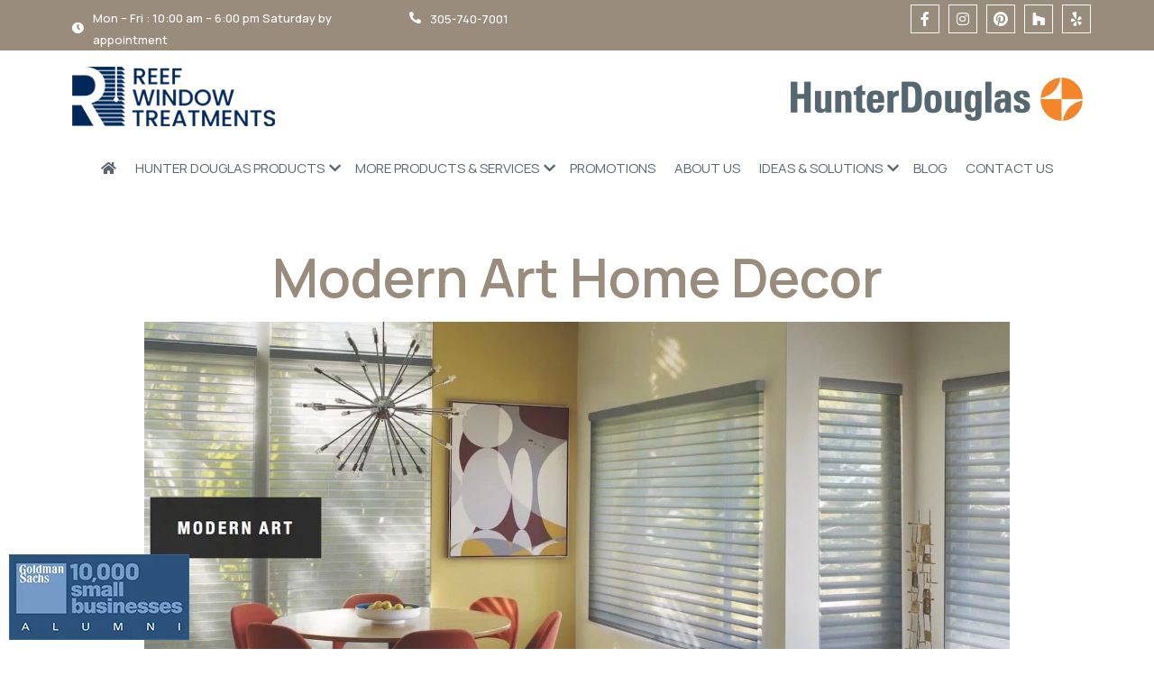

--- FILE ---
content_type: text/html; charset=UTF-8
request_url: https://www.reefwindowtreatments.com/decorating-with-modern-art/
body_size: 23031
content:
<!DOCTYPE html>
<html lang="en-US">
<head>
	<meta charset="UTF-8">
	<meta name="viewport" content="width=device-width, initial-scale=1.0, viewport-fit=cover" />		<meta name='robots' content='index, follow, max-image-preview:large, max-snippet:-1, max-video-preview:-1' />
<link rel='preload' as='script' href='https://www.reefwindowtreatments.com/wp-content/cache/asset-cleanup/js/body-344eff7c4c5b150128a6abafd8d125d6c12242ce.js' data-wpacu-preload-js='1'>
<link rel="preload" as="font" href="https://fonts.gstatic.com/s/opensans/v29/memvYaGs126MiZpBA-UvWbX2vVnXBbObj2OVTS-mu0SC55I.woff2" data-wpacu-preload-font="1" crossorigin>
<link rel="preload" as="font" href="https://fonts.gstatic.com/s/manrope/v13/xn7gYHE41ni1AdIRggexSvfedN4.woff2" data-wpacu-preload-font="1" crossorigin>
<link rel="preload" as="font" href="https://fonts.gstatic.com/s/roboto/v30/KFOlCnqEu92Fr1MmWUlfBBc4AMP6lQ.woff2" data-wpacu-preload-font="1" crossorigin>

	<!-- This site is optimized with the Yoast SEO plugin v20.7 - https://yoast.com/wordpress/plugins/seo/ -->
	<title>Mordern Art Window Treatments | Home Design Ideas | Reef Window Treatments</title>
	<meta name="description" content="Art in any style is a welcome enhancement to a home as it can create interest and emotion. See design ideas for your home from Reef Window Treatments in Islamorada, FL." />
	<link rel="canonical" href="https://www.reefwindowtreatments.com/decorating-with-modern-art/" />
	<meta property="og:locale" content="en_US" />
	<meta property="og:type" content="article" />
	<meta property="og:title" content="Mordern Art Window Treatments | Home Design Ideas | Reef Window Treatments" />
	<meta property="og:description" content="Art in any style is a welcome enhancement to a home as it can create interest and emotion. See design ideas for your home from Reef Window Treatments in Islamorada, FL." />
	<meta property="og:url" content="https://www.reefwindowtreatments.com/decorating-with-modern-art/" />
	<meta property="og:site_name" content="Reef Window Treatments" />
	<meta property="article:publisher" content="https://www.facebook.com/ReefWindowTreatments" />
	<meta property="article:modified_time" content="2022-05-12T10:03:42+00:00" />
	<meta property="og:image" content="https://www.reefwindowtreatments.com/wp-content/webpc-passthru.php?src=https://www.reefwindowtreatments.com/wp-content/uploads/2019/05/2013_NAN_LR_Brant-Point_Dining-Room.jpg&amp;nocache=1" />
	<meta name="twitter:card" content="summary_large_image" />
	<meta name="twitter:label1" content="Est. reading time" />
	<meta name="twitter:data1" content="3 minutes" />
	<script type="application/ld+json" class="yoast-schema-graph">{"@context":"https://schema.org","@graph":[{"@type":"WebPage","@id":"https://www.reefwindowtreatments.com/modern-art/","url":"https://www.reefwindowtreatments.com/modern-art/","name":"Mordern Art Window Treatments | Home Design Ideas | Reef Window Treatments","isPartOf":{"@id":"https://www.reefwindowtreatments.com/#website"},"primaryImageOfPage":{"@id":"https://www.reefwindowtreatments.com/modern-art/#primaryimage"},"image":{"@id":"https://www.reefwindowtreatments.com/modern-art/#primaryimage"},"thumbnailUrl":"https://www.reefwindowtreatments.com/wp-content/webpc-passthru.php?src=https://www.reefwindowtreatments.com/wp-content/uploads/2019/05/2013_NAN_LR_Brant-Point_Dining-Room.jpg&amp;nocache=1","datePublished":"2019-05-27T20:31:57+00:00","dateModified":"2022-05-12T10:03:42+00:00","description":"Art in any style is a welcome enhancement to a home as it can create interest and emotion. See design ideas for your home from Reef Window Treatments in Islamorada, FL.","breadcrumb":{"@id":"https://www.reefwindowtreatments.com/modern-art/#breadcrumb"},"inLanguage":"en-US","potentialAction":[{"@type":"ReadAction","target":["https://www.reefwindowtreatments.com/modern-art/"]}]},{"@type":"ImageObject","inLanguage":"en-US","@id":"https://www.reefwindowtreatments.com/modern-art/#primaryimage","url":"https://www.reefwindowtreatments.com/wp-content/webpc-passthru.php?src=https://www.reefwindowtreatments.com/wp-content/uploads/2019/05/2013_NAN_LR_Brant-Point_Dining-Room.jpg&amp;nocache=1","contentUrl":"https://www.reefwindowtreatments.com/wp-content/webpc-passthru.php?src=https://www.reefwindowtreatments.com/wp-content/uploads/2019/05/2013_NAN_LR_Brant-Point_Dining-Room.jpg&amp;nocache=1","width":1605,"height":760},{"@type":"BreadcrumbList","@id":"https://www.reefwindowtreatments.com/modern-art/#breadcrumb","itemListElement":[{"@type":"ListItem","position":1,"name":"Home","item":"https://www.reefwindowtreatments.com/"},{"@type":"ListItem","position":2,"name":"Modern Art"}]},{"@type":"WebSite","@id":"https://www.reefwindowtreatments.com/#website","url":"https://www.reefwindowtreatments.com/","name":"Reef Window Treatments","description":"Reef Window Treatments in Islamorada, FL provides Hunter Douglas custom window blinds, shades, and shutters, incl. roller blinds, Roman blinds, Venetian blinds, vertical blinds, honeycombs and plantation shutters. Contact us to see our large selection!","publisher":{"@id":"https://www.reefwindowtreatments.com/#organization"},"potentialAction":[{"@type":"SearchAction","target":{"@type":"EntryPoint","urlTemplate":"https://www.reefwindowtreatments.com/?s={search_term_string}"},"query-input":"required name=search_term_string"}],"inLanguage":"en-US"},{"@type":"Organization","@id":"https://www.reefwindowtreatments.com/#organization","name":"Reef Window Treatments","url":"https://www.reefwindowtreatments.com/","logo":{"@type":"ImageObject","inLanguage":"en-US","@id":"https://www.reefwindowtreatments.com/#/schema/logo/image/","url":"https://www.reefwindowtreatments.com/wp-content/webpc-passthru.php?src=https://www.reefwindowtreatments.com/wp-content/uploads/2019/04/reef-newlogo.png&amp;nocache=1","contentUrl":"https://www.reefwindowtreatments.com/wp-content/webpc-passthru.php?src=https://www.reefwindowtreatments.com/wp-content/uploads/2019/04/reef-newlogo.png&amp;nocache=1","width":245,"height":70,"caption":"Reef Window Treatments"},"image":{"@id":"https://www.reefwindowtreatments.com/#/schema/logo/image/"},"sameAs":["https://www.facebook.com/ReefWindowTreatments","https://www.instagram.com/reefwindowtreatments/"]}]}</script>
	<!-- / Yoast SEO plugin. -->


<link href='https://fonts.gstatic.com' crossorigin rel='preconnect' />
<link rel='stylesheet' id='wpacu-combined-css-head-1' href='https://www.reefwindowtreatments.com/wp-content/cache/asset-cleanup/css/head-9b85047720bee735a850a1cab24e328b99992088.css' type='text/css' media='all' />



<style  type='text/css'  data-wpacu-inline-css-file='1'>
/*! This file is auto-generated */
.wp-block-button__link{color:#fff;background-color:#32373c;border-radius:9999px;box-shadow:none;text-decoration:none;padding:calc(.667em + 2px) calc(1.333em + 2px);font-size:1.125em}.wp-block-file__button{background:#32373c;color:#fff;text-decoration:none}
</style>
<style id='global-styles-inline-css' type='text/css'>
body{--wp--preset--color--black: #000000;--wp--preset--color--cyan-bluish-gray: #abb8c3;--wp--preset--color--white: #ffffff;--wp--preset--color--pale-pink: #f78da7;--wp--preset--color--vivid-red: #cf2e2e;--wp--preset--color--luminous-vivid-orange: #ff6900;--wp--preset--color--luminous-vivid-amber: #fcb900;--wp--preset--color--light-green-cyan: #7bdcb5;--wp--preset--color--vivid-green-cyan: #00d084;--wp--preset--color--pale-cyan-blue: #8ed1fc;--wp--preset--color--vivid-cyan-blue: #0693e3;--wp--preset--color--vivid-purple: #9b51e0;--wp--preset--gradient--vivid-cyan-blue-to-vivid-purple: linear-gradient(135deg,rgba(6,147,227,1) 0%,rgb(155,81,224) 100%);--wp--preset--gradient--light-green-cyan-to-vivid-green-cyan: linear-gradient(135deg,rgb(122,220,180) 0%,rgb(0,208,130) 100%);--wp--preset--gradient--luminous-vivid-amber-to-luminous-vivid-orange: linear-gradient(135deg,rgba(252,185,0,1) 0%,rgba(255,105,0,1) 100%);--wp--preset--gradient--luminous-vivid-orange-to-vivid-red: linear-gradient(135deg,rgba(255,105,0,1) 0%,rgb(207,46,46) 100%);--wp--preset--gradient--very-light-gray-to-cyan-bluish-gray: linear-gradient(135deg,rgb(238,238,238) 0%,rgb(169,184,195) 100%);--wp--preset--gradient--cool-to-warm-spectrum: linear-gradient(135deg,rgb(74,234,220) 0%,rgb(151,120,209) 20%,rgb(207,42,186) 40%,rgb(238,44,130) 60%,rgb(251,105,98) 80%,rgb(254,248,76) 100%);--wp--preset--gradient--blush-light-purple: linear-gradient(135deg,rgb(255,206,236) 0%,rgb(152,150,240) 100%);--wp--preset--gradient--blush-bordeaux: linear-gradient(135deg,rgb(254,205,165) 0%,rgb(254,45,45) 50%,rgb(107,0,62) 100%);--wp--preset--gradient--luminous-dusk: linear-gradient(135deg,rgb(255,203,112) 0%,rgb(199,81,192) 50%,rgb(65,88,208) 100%);--wp--preset--gradient--pale-ocean: linear-gradient(135deg,rgb(255,245,203) 0%,rgb(182,227,212) 50%,rgb(51,167,181) 100%);--wp--preset--gradient--electric-grass: linear-gradient(135deg,rgb(202,248,128) 0%,rgb(113,206,126) 100%);--wp--preset--gradient--midnight: linear-gradient(135deg,rgb(2,3,129) 0%,rgb(40,116,252) 100%);--wp--preset--duotone--dark-grayscale: url('#wp-duotone-dark-grayscale');--wp--preset--duotone--grayscale: url('#wp-duotone-grayscale');--wp--preset--duotone--purple-yellow: url('#wp-duotone-purple-yellow');--wp--preset--duotone--blue-red: url('#wp-duotone-blue-red');--wp--preset--duotone--midnight: url('#wp-duotone-midnight');--wp--preset--duotone--magenta-yellow: url('#wp-duotone-magenta-yellow');--wp--preset--duotone--purple-green: url('#wp-duotone-purple-green');--wp--preset--duotone--blue-orange: url('#wp-duotone-blue-orange');--wp--preset--font-size--small: 13px;--wp--preset--font-size--medium: 20px;--wp--preset--font-size--large: 36px;--wp--preset--font-size--x-large: 42px;--wp--preset--spacing--20: 0.44rem;--wp--preset--spacing--30: 0.67rem;--wp--preset--spacing--40: 1rem;--wp--preset--spacing--50: 1.5rem;--wp--preset--spacing--60: 2.25rem;--wp--preset--spacing--70: 3.38rem;--wp--preset--spacing--80: 5.06rem;--wp--preset--shadow--natural: 6px 6px 9px rgba(0, 0, 0, 0.2);--wp--preset--shadow--deep: 12px 12px 50px rgba(0, 0, 0, 0.4);--wp--preset--shadow--sharp: 6px 6px 0px rgba(0, 0, 0, 0.2);--wp--preset--shadow--outlined: 6px 6px 0px -3px rgba(255, 255, 255, 1), 6px 6px rgba(0, 0, 0, 1);--wp--preset--shadow--crisp: 6px 6px 0px rgba(0, 0, 0, 1);}:where(.is-layout-flex){gap: 0.5em;}body .is-layout-flow > .alignleft{float: left;margin-inline-start: 0;margin-inline-end: 2em;}body .is-layout-flow > .alignright{float: right;margin-inline-start: 2em;margin-inline-end: 0;}body .is-layout-flow > .aligncenter{margin-left: auto !important;margin-right: auto !important;}body .is-layout-constrained > .alignleft{float: left;margin-inline-start: 0;margin-inline-end: 2em;}body .is-layout-constrained > .alignright{float: right;margin-inline-start: 2em;margin-inline-end: 0;}body .is-layout-constrained > .aligncenter{margin-left: auto !important;margin-right: auto !important;}body .is-layout-constrained > :where(:not(.alignleft):not(.alignright):not(.alignfull)){max-width: var(--wp--style--global--content-size);margin-left: auto !important;margin-right: auto !important;}body .is-layout-constrained > .alignwide{max-width: var(--wp--style--global--wide-size);}body .is-layout-flex{display: flex;}body .is-layout-flex{flex-wrap: wrap;align-items: center;}body .is-layout-flex > *{margin: 0;}:where(.wp-block-columns.is-layout-flex){gap: 2em;}.has-black-color{color: var(--wp--preset--color--black) !important;}.has-cyan-bluish-gray-color{color: var(--wp--preset--color--cyan-bluish-gray) !important;}.has-white-color{color: var(--wp--preset--color--white) !important;}.has-pale-pink-color{color: var(--wp--preset--color--pale-pink) !important;}.has-vivid-red-color{color: var(--wp--preset--color--vivid-red) !important;}.has-luminous-vivid-orange-color{color: var(--wp--preset--color--luminous-vivid-orange) !important;}.has-luminous-vivid-amber-color{color: var(--wp--preset--color--luminous-vivid-amber) !important;}.has-light-green-cyan-color{color: var(--wp--preset--color--light-green-cyan) !important;}.has-vivid-green-cyan-color{color: var(--wp--preset--color--vivid-green-cyan) !important;}.has-pale-cyan-blue-color{color: var(--wp--preset--color--pale-cyan-blue) !important;}.has-vivid-cyan-blue-color{color: var(--wp--preset--color--vivid-cyan-blue) !important;}.has-vivid-purple-color{color: var(--wp--preset--color--vivid-purple) !important;}.has-black-background-color{background-color: var(--wp--preset--color--black) !important;}.has-cyan-bluish-gray-background-color{background-color: var(--wp--preset--color--cyan-bluish-gray) !important;}.has-white-background-color{background-color: var(--wp--preset--color--white) !important;}.has-pale-pink-background-color{background-color: var(--wp--preset--color--pale-pink) !important;}.has-vivid-red-background-color{background-color: var(--wp--preset--color--vivid-red) !important;}.has-luminous-vivid-orange-background-color{background-color: var(--wp--preset--color--luminous-vivid-orange) !important;}.has-luminous-vivid-amber-background-color{background-color: var(--wp--preset--color--luminous-vivid-amber) !important;}.has-light-green-cyan-background-color{background-color: var(--wp--preset--color--light-green-cyan) !important;}.has-vivid-green-cyan-background-color{background-color: var(--wp--preset--color--vivid-green-cyan) !important;}.has-pale-cyan-blue-background-color{background-color: var(--wp--preset--color--pale-cyan-blue) !important;}.has-vivid-cyan-blue-background-color{background-color: var(--wp--preset--color--vivid-cyan-blue) !important;}.has-vivid-purple-background-color{background-color: var(--wp--preset--color--vivid-purple) !important;}.has-black-border-color{border-color: var(--wp--preset--color--black) !important;}.has-cyan-bluish-gray-border-color{border-color: var(--wp--preset--color--cyan-bluish-gray) !important;}.has-white-border-color{border-color: var(--wp--preset--color--white) !important;}.has-pale-pink-border-color{border-color: var(--wp--preset--color--pale-pink) !important;}.has-vivid-red-border-color{border-color: var(--wp--preset--color--vivid-red) !important;}.has-luminous-vivid-orange-border-color{border-color: var(--wp--preset--color--luminous-vivid-orange) !important;}.has-luminous-vivid-amber-border-color{border-color: var(--wp--preset--color--luminous-vivid-amber) !important;}.has-light-green-cyan-border-color{border-color: var(--wp--preset--color--light-green-cyan) !important;}.has-vivid-green-cyan-border-color{border-color: var(--wp--preset--color--vivid-green-cyan) !important;}.has-pale-cyan-blue-border-color{border-color: var(--wp--preset--color--pale-cyan-blue) !important;}.has-vivid-cyan-blue-border-color{border-color: var(--wp--preset--color--vivid-cyan-blue) !important;}.has-vivid-purple-border-color{border-color: var(--wp--preset--color--vivid-purple) !important;}.has-vivid-cyan-blue-to-vivid-purple-gradient-background{background: var(--wp--preset--gradient--vivid-cyan-blue-to-vivid-purple) !important;}.has-light-green-cyan-to-vivid-green-cyan-gradient-background{background: var(--wp--preset--gradient--light-green-cyan-to-vivid-green-cyan) !important;}.has-luminous-vivid-amber-to-luminous-vivid-orange-gradient-background{background: var(--wp--preset--gradient--luminous-vivid-amber-to-luminous-vivid-orange) !important;}.has-luminous-vivid-orange-to-vivid-red-gradient-background{background: var(--wp--preset--gradient--luminous-vivid-orange-to-vivid-red) !important;}.has-very-light-gray-to-cyan-bluish-gray-gradient-background{background: var(--wp--preset--gradient--very-light-gray-to-cyan-bluish-gray) !important;}.has-cool-to-warm-spectrum-gradient-background{background: var(--wp--preset--gradient--cool-to-warm-spectrum) !important;}.has-blush-light-purple-gradient-background{background: var(--wp--preset--gradient--blush-light-purple) !important;}.has-blush-bordeaux-gradient-background{background: var(--wp--preset--gradient--blush-bordeaux) !important;}.has-luminous-dusk-gradient-background{background: var(--wp--preset--gradient--luminous-dusk) !important;}.has-pale-ocean-gradient-background{background: var(--wp--preset--gradient--pale-ocean) !important;}.has-electric-grass-gradient-background{background: var(--wp--preset--gradient--electric-grass) !important;}.has-midnight-gradient-background{background: var(--wp--preset--gradient--midnight) !important;}.has-small-font-size{font-size: var(--wp--preset--font-size--small) !important;}.has-medium-font-size{font-size: var(--wp--preset--font-size--medium) !important;}.has-large-font-size{font-size: var(--wp--preset--font-size--large) !important;}.has-x-large-font-size{font-size: var(--wp--preset--font-size--x-large) !important;}
.wp-block-navigation a:where(:not(.wp-element-button)){color: inherit;}
:where(.wp-block-columns.is-layout-flex){gap: 2em;}
.wp-block-pullquote{font-size: 1.5em;line-height: 1.6;}
</style>

<style  type='text/css'  data-wpacu-inline-css-file='1'>
.abew-breadcrumb{max-width:200px;display:inline-block;-o-text-overflow:ellipsis;text-overflow:ellipsis;white-space:nowrap;overflow:hidden;float:none}.abew-breadcrumbs>a,.abew-breadcrumbs>span{line-height:24px;display:inline-block;float:left;overflow:hidden}body .abew-breadcrumbs{float:none;margin:0 auto;clear:both;display:inline-block;width:auto}.abew-breadcrumbs .divider{display:inline-block;overflow:hidden}.abew-breadcrumbs:after{content:"";display:block;clear:both}.secretlab_menuline.slmm-over{position:absolute;left:0;right:0}@media screen and (max-width:768px){.abew-breadcrumbs>a,.abew-breadcrumbs>span{display:inline;float:none}}@media only screen and (max-width:400px){.abew-breadcrumbs>a,.abew-breadcrumbs>span{float:none}}
</style>

<style  type='text/css'  data-wpacu-inline-css-file='1'>
/*!/wp-content/themes/bordex-child/style.css*/input#fld_7903471_1{height:62px}input#fld_2459475_1{width:250px!important;height:62px;padding-left:50px}input#fld_7903471_1,input#fld_2459475_1{background:#fff}#snippet-box{max-width:100%!important}h1,h2,h3,h4,h5,h6{color:#998C7D!important}.elementor-text-editor a{color:#f2b661}
</style>




<style id='elementor-icons-inline-css' type='text/css'>

		.elementor-add-new-section .elementor-add-templately-promo-button{
            background-color: #5d4fff;
            background-image: url(https://www.reefwindowtreatments.com/wp-content/plugins/essential-addons-for-elementor-lite/assets/admin/images/templately/logo-icon.svg);
            background-repeat: no-repeat;
            background-position: center center;
            position: relative;
        }
        
		.elementor-add-new-section .elementor-add-templately-promo-button > i{
            height: 12px;
        }
        
        body .elementor-add-new-section .elementor-add-section-area-button {
            margin-left: 0;
        }

		.elementor-add-new-section .elementor-add-templately-promo-button{
            background-color: #5d4fff;
            background-image: url(https://www.reefwindowtreatments.com/wp-content/plugins/essential-addons-for-elementor-lite/assets/admin/images/templately/logo-icon.svg);
            background-repeat: no-repeat;
            background-position: center center;
            position: relative;
        }
        
		.elementor-add-new-section .elementor-add-templately-promo-button > i{
            height: 12px;
        }
        
        body .elementor-add-new-section .elementor-add-section-area-button {
            margin-left: 0;
        }
</style>

<style  type='text/css'  data-wpacu-inline-css-file='1'>
.elementor-kit-3821{--e-global-color-primary:#998C7D;--e-global-color-secondary:#54595F;--e-global-color-text:#7A7A7A;--e-global-color-accent:#61CE70;--e-global-typography-primary-font-family:"Manrope";--e-global-typography-primary-font-weight:600;--e-global-typography-secondary-font-family:"Roboto Slab";--e-global-typography-secondary-font-weight:400;--e-global-typography-text-font-family:"Manrope";--e-global-typography-text-font-weight:400;--e-global-typography-accent-font-family:"Roboto";--e-global-typography-accent-font-weight:500;font-family:"Manrope", Sans-serif;}.elementor-kit-3821 a{font-family:"Manrope", Sans-serif;}.elementor-kit-3821 h1{font-family:"Manrope", Sans-serif;font-size:60px;}.elementor-kit-3821 h2{font-family:"Manrope", Sans-serif;font-size:34px;}.elementor-section.elementor-section-boxed > .elementor-container{max-width:1140px;}.e-con{--container-max-width:1140px;}.elementor-widget:not(:last-child){margin-bottom:20px;}.elementor-element{--widgets-spacing:20px;}{}h1.entry-title{display:var(--page-title-display);}@media(max-width:1024px){.elementor-section.elementor-section-boxed > .elementor-container{max-width:1024px;}.e-con{--container-max-width:1024px;}}@media(max-width:767px){.elementor-section.elementor-section-boxed > .elementor-container{max-width:767px;}.e-con{--container-max-width:767px;}}
</style>










<style  type='text/css'  data-wpacu-inline-css-file='1'>
/*!/wp-content/plugins/all-in-one-schemaorg-rich-snippets/css/style.css*/#snippet-box{background:#F5F5F5;border:1px solid #ACACAC;font-family:inherit;font-size:13px;padding:0;margin:0 0 15px 0;width:100%;max-width:600px;display:block}.snippet-title{display:block;position:relative;font-family:inherit;font-size:14px;font-weight:700;background:#E4E4E4;border-bottom:1px solid #ACACAC;clear:both;padding:.5em 1em;width:100%}.snippet-image{min-height:190px;width:200px;display:inline-block;vertical-align:top}.snippet-image img{margin:10px auto;display:block}.aio-info{width:calc(100% - 200px);display:inline-block;vertical-align:top}.snippet-label-img{width:40%;display:inline-block;text-align:right;font-size:13px;font-weight:700;margin:0;padding:.3em .5em;vertical-align:top}.snippet-data-img{width:58%;display:inline-block;padding:.3em .5em;vertical-align:top}.snippet-type-2 .aio-info{width:100%}.snippet-type-2 .snippet-label-img{width:33%}.snippet-type-2 .snippet-data-img{width:65%}.snippet-clear{clear:both}.snippet-markup{width:100%;display:block}.snippet-label{width:33%;display:inline-block;text-align:right;font-size:13px;font-weight:700;margin:0;padding:.3em .5em}.snippet-data{width:65%;display:inline-block;padding:.3em .5em}.ratings{position:absolute;right:1em;top:50%;transform:translateY(-50%)}.star-blocks{background:transparent}.star-rating-control{margin-top:0}.star-img img{box-shadow:none;margin:-2px 2px;border:none!important;padding:0!important;display:inline-block}.rating-count{font-weight:700}.rating-value{display:none}#snippet-box iframe{width:90%;margin:0 auto;display:block}@media (max-width:768px){.snippet-title{padding:.5em 0 .5em 4%}.snippet-image{margin:0 0 15px 0;width:100%}.aio-info{width:100%;clear:both}}
</style>

<style  type='text/css'  data-wpacu-inline-css-file='1'>
/*!
 * Font Awesome Free 5.15.3 by @fontawesome - https://fontawesome.com
 * License - https://fontawesome.com/license/free (Icons: CC BY 4.0, Fonts: SIL OFL 1.1, Code: MIT License)
 */
@font-face{font-family:"Font Awesome 5 Free";font-style:normal;font-weight:900;font-display:block;src:url(/wp-content/plugins/elementor/assets/lib/font-awesome/css/../webfonts/fa-solid-900.eot);src:url(/wp-content/plugins/elementor/assets/lib/font-awesome/css/../webfonts/fa-solid-900.eot?#iefix) format("embedded-opentype"),url(/wp-content/plugins/elementor/assets/lib/font-awesome/css/../webfonts/fa-solid-900.woff2) format("woff2"),url(/wp-content/plugins/elementor/assets/lib/font-awesome/css/../webfonts/fa-solid-900.woff) format("woff"),url(/wp-content/plugins/elementor/assets/lib/font-awesome/css/../webfonts/fa-solid-900.ttf) format("truetype"),url(/wp-content/plugins/elementor/assets/lib/font-awesome/css/../webfonts/fa-solid-900.svg#fontawesome) format("svg")}.fa,.fas{font-family:"Font Awesome 5 Free";font-weight:900}
</style>
<style  type='text/css'  data-wpacu-inline-css-file='1'>
/*!
 * Font Awesome Free 5.15.3 by @fontawesome - https://fontawesome.com
 * License - https://fontawesome.com/license/free (Icons: CC BY 4.0, Fonts: SIL OFL 1.1, Code: MIT License)
 */
@font-face{font-family:"Font Awesome 5 Brands";font-style:normal;font-weight:400;font-display:block;src:url(/wp-content/plugins/elementor/assets/lib/font-awesome/css/../webfonts/fa-brands-400.eot);src:url(/wp-content/plugins/elementor/assets/lib/font-awesome/css/../webfonts/fa-brands-400.eot?#iefix) format("embedded-opentype"),url(/wp-content/plugins/elementor/assets/lib/font-awesome/css/../webfonts/fa-brands-400.woff2) format("woff2"),url(/wp-content/plugins/elementor/assets/lib/font-awesome/css/../webfonts/fa-brands-400.woff) format("woff"),url(/wp-content/plugins/elementor/assets/lib/font-awesome/css/../webfonts/fa-brands-400.ttf) format("truetype"),url(/wp-content/plugins/elementor/assets/lib/font-awesome/css/../webfonts/fa-brands-400.svg#fontawesome) format("svg")}.fab{font-family:"Font Awesome 5 Brands";font-weight:400}
</style>
<link rel="preconnect" href="https://fonts.gstatic.com/" crossorigin><script type='text/javascript' id='wpacu-combined-js-head-group-1' src='https://www.reefwindowtreatments.com/wp-content/cache/asset-cleanup/js/head-f3de6c0c2cb80d2fd0905a854e641e62b9bce3f9.js'></script><link rel="alternate" type="application/json+oembed" href="https://www.reefwindowtreatments.com/wp-json/oembed/1.0/embed?url=https%3A%2F%2Fwww.reefwindowtreatments.com%2Fdecorating-with-modern-art%2F" />
<link rel="alternate" type="text/xml+oembed" href="https://www.reefwindowtreatments.com/wp-json/oembed/1.0/embed?url=https%3A%2F%2Fwww.reefwindowtreatments.com%2Fdecorating-with-modern-art%2F&#038;format=xml" />
<script type="text/javascript">var ajaxurl = "https://www.reefwindowtreatments.com/wp-admin/admin-ajax.php";</script><!-- start Simple Custom CSS and JS -->
<!-- Creekmore Marketing Tracking Begin -->
<script>cmm_gtm_ua_code = 'G-JMYK1R5VRN';</script>
<!-- Google Tag Manager -->
<script>(function(w,d,s,l,i){w[l]=w[l]||[];w[l].push({'gtm.start':
new Date().getTime(),event:'gtm.js'});var f=d.getElementsByTagName(s)[0],
j=d.createElement(s),dl=l!='dataLayer'?'&l='+l:'';j.async=true;j.src=
'https://www.googletagmanager.com/gtm.js?id='+i+dl;f.parentNode.insertBefore(j,f);
})(window,document,'script','dataLayer','GTM-TFDKV2D');</script>
<!-- End Google Tag Manager -->
<!-- Creekmore Marketing Tracking End --><!-- end Simple Custom CSS and JS -->
<!-- start Simple Custom CSS and JS -->
<script src="https://www.googleoptimize.com/optimize.js?id=OPT-TJ46GZK"></script>
<!-- Hotjar Tracking Code for https://www.reefwindowtreatments.com -->
<script>
    (function(h,o,t,j,a,r){
        h.hj=h.hj||function(){(h.hj.q=h.hj.q||[]).push(arguments)};
        h._hjSettings={hjid:1707725,hjsv:6};
        a=o.getElementsByTagName('head')[0];
        r=o.createElement('script');r.async=1;
        r.src=t+h._hjSettings.hjid+j+h._hjSettings.hjsv;
        a.appendChild(r);
    })(window,document,'https://static.hotjar.com/c/hotjar-','.js?sv=');
</script><!-- end Simple Custom CSS and JS -->
<!-- start Simple Custom CSS and JS -->
<script type="text/javascript" src="//cdn.rlets.com/capture_configs/89e/f28/89b/7d04b35abec8fcf003e6711.js" async="async"></script><!-- end Simple Custom CSS and JS -->



        <script type="text/javascript">
            var jQueryMigrateHelperHasSentDowngrade = false;

			window.onerror = function( msg, url, line, col, error ) {
				// Break out early, do not processing if a downgrade reqeust was already sent.
				if ( jQueryMigrateHelperHasSentDowngrade ) {
					return true;
                }

				var xhr = new XMLHttpRequest();
				var nonce = '267bd8e8ea';
				var jQueryFunctions = [
					'andSelf',
					'browser',
					'live',
					'boxModel',
					'support.boxModel',
					'size',
					'swap',
					'clean',
					'sub',
                ];
				var match_pattern = /\)\.(.+?) is not a function/;
                var erroredFunction = msg.match( match_pattern );

                // If there was no matching functions, do not try to downgrade.
                if ( typeof erroredFunction !== 'object' || typeof erroredFunction[1] === "undefined" || -1 === jQueryFunctions.indexOf( erroredFunction[1] ) ) {
                    return true;
                }

                // Set that we've now attempted a downgrade request.
                jQueryMigrateHelperHasSentDowngrade = true;

				xhr.open( 'POST', 'https://www.reefwindowtreatments.com/wp-admin/admin-ajax.php' );
				xhr.setRequestHeader( 'Content-Type', 'application/x-www-form-urlencoded' );
				xhr.onload = function () {
					var response,
                        reload = false;

					if ( 200 === xhr.status ) {
                        try {
                        	response = JSON.parse( xhr.response );

                        	reload = response.data.reload;
                        } catch ( e ) {
                        	reload = false;
                        }
                    }

					// Automatically reload the page if a deprecation caused an automatic downgrade, ensure visitors get the best possible experience.
					if ( reload ) {
						location.reload();
                    }
				};

				xhr.send( encodeURI( 'action=jquery-migrate-downgrade-version&_wpnonce=' + nonce ) );

				// Suppress error alerts in older browsers
				return true;
			}
        </script>

		
<script type="text/javascript" src="//cdn.rlets.com/capture_configs/092/577/a17/6de4dc594b435ca245f737b.js" async="async"></script>
<style type="text/css">.recentcomments a{display:inline !important;padding:0 !important;margin:0 !important;}</style><link rel="icon" href="https://www.reefwindowtreatments.com/wp-content/webpc-passthru.php?src=https://www.reefwindowtreatments.com/wp-content/uploads/2019/11/reef-favicon-150x150.png&amp;nocache=1" sizes="32x32" />
<link rel="icon" href="https://www.reefwindowtreatments.com/wp-content/webpc-passthru.php?src=https://www.reefwindowtreatments.com/wp-content/uploads/2019/11/reef-favicon.png&amp;nocache=1" sizes="192x192" />
<link rel="apple-touch-icon" href="https://www.reefwindowtreatments.com/wp-content/webpc-passthru.php?src=https://www.reefwindowtreatments.com/wp-content/uploads/2019/11/reef-favicon.png&amp;nocache=1" />
<meta name="msapplication-TileImage" content="https://www.reefwindowtreatments.com/wp-content/webpc-passthru.php?src=https://www.reefwindowtreatments.com/wp-content/uploads/2019/11/reef-favicon.png&amp;nocache=1" />
<style type="text/css">/** Mega Menu CSS: fs **/</style>
</head>
<body class="page-template page-template-elementor_header_footer page page-id-2026 mega-menu-atiframebuilder-top-menu sidebar elementor-default elementor-template-full-width elementor-kit-3821 elementor-page elementor-page-2026">
<svg xmlns="http://www.w3.org/2000/svg" viewBox="0 0 0 0" width="0" height="0" focusable="false" role="none" style="visibility: hidden; position: absolute; left: -9999px; overflow: hidden;" ><defs><filter id="wp-duotone-dark-grayscale"><feColorMatrix color-interpolation-filters="sRGB" type="matrix" values=" .299 .587 .114 0 0 .299 .587 .114 0 0 .299 .587 .114 0 0 .299 .587 .114 0 0 " /><feComponentTransfer color-interpolation-filters="sRGB" ><feFuncR type="table" tableValues="0 0.49803921568627" /><feFuncG type="table" tableValues="0 0.49803921568627" /><feFuncB type="table" tableValues="0 0.49803921568627" /><feFuncA type="table" tableValues="1 1" /></feComponentTransfer><feComposite in2="SourceGraphic" operator="in" /></filter></defs></svg><svg xmlns="http://www.w3.org/2000/svg" viewBox="0 0 0 0" width="0" height="0" focusable="false" role="none" style="visibility: hidden; position: absolute; left: -9999px; overflow: hidden;" ><defs><filter id="wp-duotone-grayscale"><feColorMatrix color-interpolation-filters="sRGB" type="matrix" values=" .299 .587 .114 0 0 .299 .587 .114 0 0 .299 .587 .114 0 0 .299 .587 .114 0 0 " /><feComponentTransfer color-interpolation-filters="sRGB" ><feFuncR type="table" tableValues="0 1" /><feFuncG type="table" tableValues="0 1" /><feFuncB type="table" tableValues="0 1" /><feFuncA type="table" tableValues="1 1" /></feComponentTransfer><feComposite in2="SourceGraphic" operator="in" /></filter></defs></svg><svg xmlns="http://www.w3.org/2000/svg" viewBox="0 0 0 0" width="0" height="0" focusable="false" role="none" style="visibility: hidden; position: absolute; left: -9999px; overflow: hidden;" ><defs><filter id="wp-duotone-purple-yellow"><feColorMatrix color-interpolation-filters="sRGB" type="matrix" values=" .299 .587 .114 0 0 .299 .587 .114 0 0 .299 .587 .114 0 0 .299 .587 .114 0 0 " /><feComponentTransfer color-interpolation-filters="sRGB" ><feFuncR type="table" tableValues="0.54901960784314 0.98823529411765" /><feFuncG type="table" tableValues="0 1" /><feFuncB type="table" tableValues="0.71764705882353 0.25490196078431" /><feFuncA type="table" tableValues="1 1" /></feComponentTransfer><feComposite in2="SourceGraphic" operator="in" /></filter></defs></svg><svg xmlns="http://www.w3.org/2000/svg" viewBox="0 0 0 0" width="0" height="0" focusable="false" role="none" style="visibility: hidden; position: absolute; left: -9999px; overflow: hidden;" ><defs><filter id="wp-duotone-blue-red"><feColorMatrix color-interpolation-filters="sRGB" type="matrix" values=" .299 .587 .114 0 0 .299 .587 .114 0 0 .299 .587 .114 0 0 .299 .587 .114 0 0 " /><feComponentTransfer color-interpolation-filters="sRGB" ><feFuncR type="table" tableValues="0 1" /><feFuncG type="table" tableValues="0 0.27843137254902" /><feFuncB type="table" tableValues="0.5921568627451 0.27843137254902" /><feFuncA type="table" tableValues="1 1" /></feComponentTransfer><feComposite in2="SourceGraphic" operator="in" /></filter></defs></svg><svg xmlns="http://www.w3.org/2000/svg" viewBox="0 0 0 0" width="0" height="0" focusable="false" role="none" style="visibility: hidden; position: absolute; left: -9999px; overflow: hidden;" ><defs><filter id="wp-duotone-midnight"><feColorMatrix color-interpolation-filters="sRGB" type="matrix" values=" .299 .587 .114 0 0 .299 .587 .114 0 0 .299 .587 .114 0 0 .299 .587 .114 0 0 " /><feComponentTransfer color-interpolation-filters="sRGB" ><feFuncR type="table" tableValues="0 0" /><feFuncG type="table" tableValues="0 0.64705882352941" /><feFuncB type="table" tableValues="0 1" /><feFuncA type="table" tableValues="1 1" /></feComponentTransfer><feComposite in2="SourceGraphic" operator="in" /></filter></defs></svg><svg xmlns="http://www.w3.org/2000/svg" viewBox="0 0 0 0" width="0" height="0" focusable="false" role="none" style="visibility: hidden; position: absolute; left: -9999px; overflow: hidden;" ><defs><filter id="wp-duotone-magenta-yellow"><feColorMatrix color-interpolation-filters="sRGB" type="matrix" values=" .299 .587 .114 0 0 .299 .587 .114 0 0 .299 .587 .114 0 0 .299 .587 .114 0 0 " /><feComponentTransfer color-interpolation-filters="sRGB" ><feFuncR type="table" tableValues="0.78039215686275 1" /><feFuncG type="table" tableValues="0 0.94901960784314" /><feFuncB type="table" tableValues="0.35294117647059 0.47058823529412" /><feFuncA type="table" tableValues="1 1" /></feComponentTransfer><feComposite in2="SourceGraphic" operator="in" /></filter></defs></svg><svg xmlns="http://www.w3.org/2000/svg" viewBox="0 0 0 0" width="0" height="0" focusable="false" role="none" style="visibility: hidden; position: absolute; left: -9999px; overflow: hidden;" ><defs><filter id="wp-duotone-purple-green"><feColorMatrix color-interpolation-filters="sRGB" type="matrix" values=" .299 .587 .114 0 0 .299 .587 .114 0 0 .299 .587 .114 0 0 .299 .587 .114 0 0 " /><feComponentTransfer color-interpolation-filters="sRGB" ><feFuncR type="table" tableValues="0.65098039215686 0.40392156862745" /><feFuncG type="table" tableValues="0 1" /><feFuncB type="table" tableValues="0.44705882352941 0.4" /><feFuncA type="table" tableValues="1 1" /></feComponentTransfer><feComposite in2="SourceGraphic" operator="in" /></filter></defs></svg><svg xmlns="http://www.w3.org/2000/svg" viewBox="0 0 0 0" width="0" height="0" focusable="false" role="none" style="visibility: hidden; position: absolute; left: -9999px; overflow: hidden;" ><defs><filter id="wp-duotone-blue-orange"><feColorMatrix color-interpolation-filters="sRGB" type="matrix" values=" .299 .587 .114 0 0 .299 .587 .114 0 0 .299 .587 .114 0 0 .299 .587 .114 0 0 " /><feComponentTransfer color-interpolation-filters="sRGB" ><feFuncR type="table" tableValues="0.098039215686275 1" /><feFuncG type="table" tableValues="0 0.66274509803922" /><feFuncB type="table" tableValues="0.84705882352941 0.41960784313725" /><feFuncA type="table" tableValues="1 1" /></feComponentTransfer><feComposite in2="SourceGraphic" operator="in" /></filter></defs></svg>		<div data-elementor-type="header" data-elementor-id="8" class="elementor elementor-8 elementor-location-header">
								<section class="elementor-section elementor-top-section elementor-element elementor-element-c26960d elementor-section-boxed elementor-section-height-default elementor-section-height-default" data-id="c26960d" data-element_type="section" data-settings="{&quot;background_background&quot;:&quot;classic&quot;}">
						<div class="elementor-container elementor-column-gap-default">
					<div class="elementor-column elementor-col-50 elementor-top-column elementor-element elementor-element-1c77e3b col_top_head col_1" data-id="1c77e3b" data-element_type="column">
			<div class="elementor-widget-wrap elementor-element-populated">
								<section class="elementor-section elementor-inner-section elementor-element elementor-element-44b9a13 rw_head_top elementor-section-boxed elementor-section-height-default elementor-section-height-default" data-id="44b9a13" data-element_type="section">
						<div class="elementor-container elementor-column-gap-no">
					<div class="elementor-column elementor-col-33 elementor-inner-column elementor-element elementor-element-cd39d32" data-id="cd39d32" data-element_type="column">
			<div class="elementor-widget-wrap elementor-element-populated">
								<div class="elementor-element elementor-element-5939ce0 elementor-position-left cont_icon bdt-icon-type-icon bdt-icon-effect-none elementor-widget elementor-widget-bdt-advanced-icon-box" data-id="5939ce0" data-element_type="widget" data-settings="{&quot;_animation&quot;:&quot;none&quot;}" data-widget_type="bdt-advanced-icon-box.default">
				<div class="elementor-widget-container">
					<div class="bdt-advanced-icon-box">

						
			<div class="bdt-advanced-icon-box-content">
				
											<div class="bdt-icon-heading bdt-flex bdt-flex-middle">
			
			
							<div class="bdt-advanced-icon-box-icon">
					<span class="bdt-icon-wrapper">


						
							<i aria-hidden="true" class="fas fa-clock"></i>
							
											</span>
				</div>
			
					
			
			<div class="bdt-icon-box-title-wrapper">

								<p class="bdt-advanced-icon-box-title">
						<span >
							Mon – Fri : 10:00 am – 6:00 pm Saturday by appointment						</span>
					</p>
				

							</div>
		</div>
						
				
				
							</div>
		</div>

		
		
				</div>
				</div>
					</div>
		</div>
				<div class="elementor-column elementor-col-33 elementor-inner-column elementor-element elementor-element-6b8af52" data-id="6b8af52" data-element_type="column">
			<div class="elementor-widget-wrap elementor-element-populated">
								<div class="elementor-element elementor-element-f91a3f1 elementor-position-left cont_icon bdt-title-link-yes bdt-icon-type-icon bdt-icon-effect-none elementor-widget elementor-widget-bdt-advanced-icon-box" data-id="f91a3f1" data-element_type="widget" data-settings="{&quot;_animation&quot;:&quot;none&quot;}" data-widget_type="bdt-advanced-icon-box.default">
				<div class="elementor-widget-container">
					<div class="bdt-advanced-icon-box">

						
			<div class="bdt-advanced-icon-box-content">
				
											<div class="bdt-icon-heading bdt-flex bdt-flex-middle">
			
			
							<div class="bdt-advanced-icon-box-icon">
					<span class="bdt-icon-wrapper">


						
							<i aria-hidden="true" class="fas fa-phone-alt"></i>
							
											</span>
				</div>
			
					
			
			<div class="bdt-icon-box-title-wrapper">

								<p class="bdt-advanced-icon-box-title" onclick="window.open(&#039;tel:3057407001&#039;, &#039;_self&#039;)">
						<span >
							305-740-7001						</span>
					</p>
				

							</div>
		</div>
						
				
				
							</div>
		</div>

		
		
				</div>
				</div>
					</div>
		</div>
				<div class="elementor-column elementor-col-33 elementor-inner-column elementor-element elementor-element-2c108c3" data-id="2c108c3" data-element_type="column">
			<div class="elementor-widget-wrap">
									</div>
		</div>
							</div>
		</section>
					</div>
		</div>
				<div class="elementor-column elementor-col-50 elementor-top-column elementor-element elementor-element-a20fbf8 col_top_head col_2" data-id="a20fbf8" data-element_type="column">
			<div class="elementor-widget-wrap elementor-element-populated">
								<section class="elementor-section elementor-inner-section elementor-element elementor-element-8e38f38 rw_head_top elementor-section-boxed elementor-section-height-default elementor-section-height-default" data-id="8e38f38" data-element_type="section">
						<div class="elementor-container elementor-column-gap-no">
					<div class="elementor-column elementor-col-100 elementor-inner-column elementor-element elementor-element-d29231f" data-id="d29231f" data-element_type="column">
			<div class="elementor-widget-wrap elementor-element-populated">
								<div class="elementor-element elementor-element-fefa994 elementor-shape-square e-grid-align-right e-grid-align-tablet-left e-grid-align-mobile-center elementor-grid-0 elementor-widget elementor-widget-social-icons" data-id="fefa994" data-element_type="widget" data-settings="{&quot;_animation&quot;:&quot;none&quot;}" data-widget_type="social-icons.default">
				<div class="elementor-widget-container">
			<style>/*! elementor - v3.13.2 - 11-05-2023 */
.elementor-widget-social-icons.elementor-grid-0 .elementor-widget-container,.elementor-widget-social-icons.elementor-grid-mobile-0 .elementor-widget-container,.elementor-widget-social-icons.elementor-grid-tablet-0 .elementor-widget-container{line-height:1;font-size:0}.elementor-widget-social-icons:not(.elementor-grid-0):not(.elementor-grid-tablet-0):not(.elementor-grid-mobile-0) .elementor-grid{display:inline-grid}.elementor-widget-social-icons .elementor-grid{grid-column-gap:var(--grid-column-gap,5px);grid-row-gap:var(--grid-row-gap,5px);grid-template-columns:var(--grid-template-columns);justify-content:var(--justify-content,center);justify-items:var(--justify-content,center)}.elementor-icon.elementor-social-icon{font-size:var(--icon-size,25px);line-height:var(--icon-size,25px);width:calc(var(--icon-size, 25px) + (2 * var(--icon-padding, .5em)));height:calc(var(--icon-size, 25px) + (2 * var(--icon-padding, .5em)))}.elementor-social-icon{--e-social-icon-icon-color:#fff;display:inline-flex;background-color:#69727d;align-items:center;justify-content:center;text-align:center;cursor:pointer}.elementor-social-icon i{color:var(--e-social-icon-icon-color)}.elementor-social-icon svg{fill:var(--e-social-icon-icon-color)}.elementor-social-icon:last-child{margin:0}.elementor-social-icon:hover{opacity:.9;color:#fff}.elementor-social-icon-android{background-color:#a4c639}.elementor-social-icon-apple{background-color:#999}.elementor-social-icon-behance{background-color:#1769ff}.elementor-social-icon-bitbucket{background-color:#205081}.elementor-social-icon-codepen{background-color:#000}.elementor-social-icon-delicious{background-color:#39f}.elementor-social-icon-deviantart{background-color:#05cc47}.elementor-social-icon-digg{background-color:#005be2}.elementor-social-icon-dribbble{background-color:#ea4c89}.elementor-social-icon-elementor{background-color:#d30c5c}.elementor-social-icon-envelope{background-color:#ea4335}.elementor-social-icon-facebook,.elementor-social-icon-facebook-f{background-color:#3b5998}.elementor-social-icon-flickr{background-color:#0063dc}.elementor-social-icon-foursquare{background-color:#2d5be3}.elementor-social-icon-free-code-camp,.elementor-social-icon-freecodecamp{background-color:#006400}.elementor-social-icon-github{background-color:#333}.elementor-social-icon-gitlab{background-color:#e24329}.elementor-social-icon-globe{background-color:#69727d}.elementor-social-icon-google-plus,.elementor-social-icon-google-plus-g{background-color:#dd4b39}.elementor-social-icon-houzz{background-color:#7ac142}.elementor-social-icon-instagram{background-color:#262626}.elementor-social-icon-jsfiddle{background-color:#487aa2}.elementor-social-icon-link{background-color:#818a91}.elementor-social-icon-linkedin,.elementor-social-icon-linkedin-in{background-color:#0077b5}.elementor-social-icon-medium{background-color:#00ab6b}.elementor-social-icon-meetup{background-color:#ec1c40}.elementor-social-icon-mixcloud{background-color:#273a4b}.elementor-social-icon-odnoklassniki{background-color:#f4731c}.elementor-social-icon-pinterest{background-color:#bd081c}.elementor-social-icon-product-hunt{background-color:#da552f}.elementor-social-icon-reddit{background-color:#ff4500}.elementor-social-icon-rss{background-color:#f26522}.elementor-social-icon-shopping-cart{background-color:#4caf50}.elementor-social-icon-skype{background-color:#00aff0}.elementor-social-icon-slideshare{background-color:#0077b5}.elementor-social-icon-snapchat{background-color:#fffc00}.elementor-social-icon-soundcloud{background-color:#f80}.elementor-social-icon-spotify{background-color:#2ebd59}.elementor-social-icon-stack-overflow{background-color:#fe7a15}.elementor-social-icon-steam{background-color:#00adee}.elementor-social-icon-stumbleupon{background-color:#eb4924}.elementor-social-icon-telegram{background-color:#2ca5e0}.elementor-social-icon-thumb-tack{background-color:#1aa1d8}.elementor-social-icon-tripadvisor{background-color:#589442}.elementor-social-icon-tumblr{background-color:#35465c}.elementor-social-icon-twitch{background-color:#6441a5}.elementor-social-icon-twitter{background-color:#1da1f2}.elementor-social-icon-viber{background-color:#665cac}.elementor-social-icon-vimeo{background-color:#1ab7ea}.elementor-social-icon-vk{background-color:#45668e}.elementor-social-icon-weibo{background-color:#dd2430}.elementor-social-icon-weixin{background-color:#31a918}.elementor-social-icon-whatsapp{background-color:#25d366}.elementor-social-icon-wordpress{background-color:#21759b}.elementor-social-icon-xing{background-color:#026466}.elementor-social-icon-yelp{background-color:#af0606}.elementor-social-icon-youtube{background-color:#cd201f}.elementor-social-icon-500px{background-color:#0099e5}.elementor-shape-rounded .elementor-icon.elementor-social-icon{border-radius:10%}.elementor-shape-circle .elementor-icon.elementor-social-icon{border-radius:50%}</style>		<div class="elementor-social-icons-wrapper elementor-grid">
							<span class="elementor-grid-item">
					<a class="elementor-icon elementor-social-icon elementor-social-icon-facebook-f elementor-animation-shrink elementor-repeater-item-49d24fe" href="https://www.facebook.com/ReefWindowTreatments" target="_blank">
						<span class="elementor-screen-only">Facebook-f</span>
						<i class="fab fa-facebook-f"></i>					</a>
				</span>
							<span class="elementor-grid-item">
					<a class="elementor-icon elementor-social-icon elementor-social-icon-instagram elementor-animation-shrink elementor-repeater-item-6a3f732" href="https://www.instagram.com/reefwindowtreatments/" target="_blank">
						<span class="elementor-screen-only">Instagram</span>
						<i class="fab fa-instagram"></i>					</a>
				</span>
							<span class="elementor-grid-item">
					<a class="elementor-icon elementor-social-icon elementor-social-icon-pinterest elementor-animation-shrink elementor-repeater-item-f00a066" href="https://www.pinterest.com/reefwindow/" target="_blank">
						<span class="elementor-screen-only">Pinterest</span>
						<i class="fab fa-pinterest"></i>					</a>
				</span>
							<span class="elementor-grid-item">
					<a class="elementor-icon elementor-social-icon elementor-social-icon-houzz elementor-animation-shrink elementor-repeater-item-4cfafe0" href="https://www.houzz.com/pro/reefwindowtreatments/reef-window-treatments" target="_blank">
						<span class="elementor-screen-only">Houzz</span>
						<i class="fab fa-houzz"></i>					</a>
				</span>
							<span class="elementor-grid-item">
					<a class="elementor-icon elementor-social-icon elementor-social-icon-yelp elementor-animation-shrink elementor-repeater-item-8b72ad1" href="https://www.yelp.com/biz/reef-window-treatments-key-largo" target="_blank">
						<span class="elementor-screen-only">Yelp</span>
						<i class="fab fa-yelp"></i>					</a>
				</span>
					</div>
				</div>
				</div>
					</div>
		</div>
							</div>
		</section>
					</div>
		</div>
							</div>
		</section>
				<section class="elementor-section elementor-top-section elementor-element elementor-element-75aadd4 elementor-section-boxed elementor-section-height-default elementor-section-height-default" data-id="75aadd4" data-element_type="section" data-settings="{&quot;background_background&quot;:&quot;classic&quot;,&quot;sticky&quot;:&quot;top&quot;,&quot;sticky_on&quot;:[&quot;desktop&quot;,&quot;tablet&quot;,&quot;mobile&quot;],&quot;sticky_offset&quot;:0,&quot;sticky_effects_offset&quot;:0}">
						<div class="elementor-container elementor-column-gap-no">
					<div class="elementor-column elementor-col-50 elementor-top-column elementor-element elementor-element-9a6a619" data-id="9a6a619" data-element_type="column">
			<div class="elementor-widget-wrap elementor-element-populated">
								<div class="elementor-element elementor-element-9ce8eee elementor-widget elementor-widget-image" data-id="9ce8eee" data-element_type="widget" data-widget_type="image.default">
				<div class="elementor-widget-container">
			<style>/*! elementor - v3.13.2 - 11-05-2023 */
.elementor-widget-image{text-align:center}.elementor-widget-image a{display:inline-block}.elementor-widget-image a img[src$=".svg"]{width:48px}.elementor-widget-image img{vertical-align:middle;display:inline-block}</style>													<a href="/">
							<img width="245" height="70" src="https://www.reefwindowtreatments.com/wp-content/webpc-passthru.php?src=https://www.reefwindowtreatments.com/wp-content/uploads/2019/04/reef-newlogo.png&amp;nocache=1" class="attachment-full size-full wp-image-18100" alt="" loading="lazy" />								</a>
															</div>
				</div>
					</div>
		</div>
				<div class="elementor-column elementor-col-50 elementor-top-column elementor-element elementor-element-fbf267f" data-id="fbf267f" data-element_type="column">
			<div class="elementor-widget-wrap elementor-element-populated">
								<div class="elementor-element elementor-element-c405aba elementor-widget elementor-widget-image" data-id="c405aba" data-element_type="widget" data-widget_type="image.default">
				<div class="elementor-widget-container">
															<img width="324" height="48" src="https://www.reefwindowtreatments.com/wp-content/webpc-passthru.php?src=https://www.reefwindowtreatments.com/wp-content/uploads/2019/04/hd-logo.png&amp;nocache=1" class="attachment-full size-full wp-image-63" alt="Hunter Douglas Dealer in Miami" loading="lazy" srcset="https://www.reefwindowtreatments.com/wp-content/webpc-passthru.php?src=https://www.reefwindowtreatments.com/wp-content/uploads/2019/04/hd-logo.png&amp;nocache=1 324w, https://www.reefwindowtreatments.com/wp-content/webpc-passthru.php?src=https://www.reefwindowtreatments.com/wp-content/uploads/2019/04/hd-logo-300x44.png&amp;nocache=1 300w" sizes="(max-width: 324px) 100vw, 324px" />															</div>
				</div>
					</div>
		</div>
							</div>
		</section>
				<section class="elementor-section elementor-top-section elementor-element elementor-element-194b19c elementor-section-boxed elementor-section-height-default elementor-section-height-default" data-id="194b19c" data-element_type="section" data-settings="{&quot;background_background&quot;:&quot;classic&quot;,&quot;sticky&quot;:&quot;top&quot;,&quot;sticky_offset&quot;:100,&quot;sticky_on&quot;:[&quot;desktop&quot;,&quot;tablet&quot;,&quot;mobile&quot;],&quot;sticky_effects_offset&quot;:0}">
						<div class="elementor-container elementor-column-gap-default">
					<div class="elementor-column elementor-col-100 elementor-top-column elementor-element elementor-element-1f5fc6b" data-id="1f5fc6b" data-element_type="column">
			<div class="elementor-widget-wrap elementor-element-populated">
								<div class="elementor-element elementor-element-6e7d747 elementor-widget elementor-widget-shortcode" data-id="6e7d747" data-element_type="widget" data-widget_type="shortcode.default">
				<div class="elementor-widget-container">
					<div class="elementor-shortcode"><div id="mega-menu-wrap-atiframebuilder_top_menu" class="mega-menu-wrap"><div class="mega-menu-toggle"><div class="mega-toggle-blocks-left"></div><div class="mega-toggle-blocks-center"></div><div class="mega-toggle-blocks-right"><div class='mega-toggle-block mega-menu-toggle-animated-block mega-toggle-block-1' id='mega-toggle-block-1'><button aria-label="Menu" class="mega-toggle-animated mega-toggle-animated-slider" type="button" aria-expanded="false">
                  <span class="mega-toggle-animated-box">
                    <span class="mega-toggle-animated-inner"></span>
                  </span>
                </button></div></div></div><ul id="mega-menu-atiframebuilder_top_menu" class="mega-menu max-mega-menu mega-menu-horizontal mega-no-js" data-event="hover_intent" data-effect="slide" data-effect-speed="200" data-effect-mobile="slide_right" data-effect-speed-mobile="200" data-mobile-force-width="body" data-second-click="go" data-document-click="collapse" data-vertical-behaviour="standard" data-breakpoint="768" data-unbind="true" data-mobile-state="collapse_all" data-hover-intent-timeout="300" data-hover-intent-interval="100"><li class='mega-menu-item mega-menu-item-type-custom mega-menu-item-object-custom mega-align-bottom-left mega-menu-flyout mega-menu-item-19256' id='mega-menu-item-19256'><a class="mega-menu-link" href="/" tabindex="0"><i class="fas fa-home"></i></a></li><li class='mega-menu-item mega-menu-item-type-custom mega-menu-item-object-custom mega-menu-item-has-children mega-align-bottom-left mega-menu-flyout mega-disable-link mega-menu-item-19257' id='mega-menu-item-19257'><a class="mega-menu-link" tabindex="0" aria-haspopup="true" aria-expanded="false" role="button">HUNTER DOUGLAS PRODUCTS<span class="mega-indicator"></span></a>
<ul class="mega-sub-menu">
<li class='mega-menu-item mega-menu-item-type-post_type mega-menu-item-object-page mega-menu-item-19258' id='mega-menu-item-19258'><a class="mega-menu-link" href="https://www.reefwindowtreatments.com/hunter-douglas/sheers-shadings/">Sheers &#038; Shadings</a></li><li class='mega-menu-item mega-menu-item-type-custom mega-menu-item-object-custom mega-menu-item-19259' id='mega-menu-item-19259'><a class="mega-menu-link" href="/hunter-douglas-window-treatments/duette">Cellular Honeycomb Shades</a></li><li class='mega-menu-item mega-menu-item-type-custom mega-menu-item-object-custom mega-menu-item-19260' id='mega-menu-item-19260'><a class="mega-menu-link" href="/hunter-douglas/roman-shades">Roman Shades</a></li><li class='mega-menu-item mega-menu-item-type-custom mega-menu-item-object-custom mega-menu-item-19261' id='mega-menu-item-19261'><a class="mega-menu-link" href="/hunter-douglas/roller-shades-solar-shades">Roller & Solar Shades</a></li><li class='mega-menu-item mega-menu-item-type-custom mega-menu-item-object-custom mega-menu-item-19262' id='mega-menu-item-19262'><a class="mega-menu-link" href="/hunter-douglas/woven-woods">Woven Woods</a></li><li class='mega-menu-item mega-menu-item-type-custom mega-menu-item-object-custom mega-menu-item-19263' id='mega-menu-item-19263'><a class="mega-menu-link" href="/hunter-douglas/shutters">Shutters</a></li><li class='mega-menu-item mega-menu-item-type-custom mega-menu-item-object-custom mega-menu-item-19264' id='mega-menu-item-19264'><a class="mega-menu-link" href="/hunter-douglas/vertical-blinds">Vertical Blinds</a></li><li class='mega-menu-item mega-menu-item-type-custom mega-menu-item-object-custom mega-menu-item-19265' id='mega-menu-item-19265'><a class="mega-menu-link" href="/hunter-douglas/wood-metal-blinds">Wood & Metal Blinds</a></li><li class='mega-menu-item mega-menu-item-type-custom mega-menu-item-object-custom mega-menu-item-19266' id='mega-menu-item-19266'><a class="mega-menu-link" href="/new-hunter-douglas-window-treatments-and-options">New from Hunter Douglas</a></li><li class='mega-menu-item mega-menu-item-type-custom mega-menu-item-object-custom mega-menu-item-19267' id='mega-menu-item-19267'><a class="mega-menu-link" href="/hunter-douglas-powerview-automation">PowerView® Automation</a></li><li class='mega-menu-item mega-menu-item-type-custom mega-menu-item-object-custom mega-menu-item-19271' id='mega-menu-item-19271'><a class="mega-menu-link" href="/hunter-douglas-videos">Video Gallery</a></li></ul>
</li><li class='mega-menu-item mega-menu-item-type-custom mega-menu-item-object-custom mega-menu-item-has-children mega-menu-megamenu mega-align-bottom-left mega-menu-grid mega-disable-link mega-menu-item-19272' id='mega-menu-item-19272'><a class="mega-menu-link" tabindex="0" aria-haspopup="true" aria-expanded="false" role="button">MORE PRODUCTS & SERVICES<span class="mega-indicator"></span></a>
<ul class="mega-sub-menu">
<li class='mega-menu-row' id='mega-menu-19272-0'>
	<ul class="mega-sub-menu">
<li class='mega-menu-column mega-menu-columns-1-of-2' id='mega-menu-19272-0-0'>
		<ul class="mega-sub-menu">
<li class='mega-menu-item mega-menu-item-type-widget widget_custom_html mega-menu-item-custom_html-4' id='mega-menu-item-custom_html-4'><div class="textwidget custom-html-widget"><div class="mm-head">
	Products
</div></div></li><li class='mega-menu-item mega-menu-item-type-custom mega-menu-item-object-custom mega-menu-item-19278' id='mega-menu-item-19278'><a class="mega-menu-link" href="/custom-bedding">Custom Bedding</a></li><li class='mega-menu-item mega-menu-item-type-custom mega-menu-item-object-custom mega-menu-item-19279' id='mega-menu-item-19279'><a class="mega-menu-link" href="/drapery-and-valances">Drapery and Valances</a></li><li class='mega-menu-item mega-menu-item-type-custom mega-menu-item-object-custom mega-menu-item-19280' id='mega-menu-item-19280'><a class="mega-menu-link" href="/motorized-window-coverings">Motorized Window Coverings</a></li>		</ul>
</li><li class='mega-menu-column mega-menu-columns-1-of-2' id='mega-menu-19272-0-1'>
		<ul class="mega-sub-menu">
<li class='mega-menu-item mega-menu-item-type-widget widget_custom_html mega-menu-item-custom_html-5' id='mega-menu-item-custom_html-5'><div class="textwidget custom-html-widget"><div class="mm-head">
	Services
</div></div></li><li class='mega-menu-item mega-menu-item-type-custom mega-menu-item-object-custom mega-menu-item-19284' id='mega-menu-item-19284'><a class="mega-menu-link" href="/upholstery">Upholstery</a></li><li class='mega-menu-item mega-menu-item-type-custom mega-menu-item-object-custom mega-menu-item-19288' id='mega-menu-item-19288'><a class="mega-menu-link" href="/window-covering-measuring-and-installations">Window Covering Measuring and Installations</a></li>		</ul>
</li>	</ul>
</li></ul>
</li><li class='mega-menu-item mega-menu-item-type-post_type mega-menu-item-object-page mega-align-bottom-left mega-menu-flyout mega-menu-item-19692' id='mega-menu-item-19692'><a class="mega-menu-link" href="https://www.reefwindowtreatments.com/promotions/" tabindex="0">PROMOTIONS</a></li><li class='mega-menu-item mega-menu-item-type-custom mega-menu-item-object-custom mega-align-bottom-left mega-menu-flyout mega-menu-item-19289' id='mega-menu-item-19289'><a class="mega-menu-link" href="/about" tabindex="0">ABOUT US</a></li><li class='mega-menu-item mega-menu-item-type-custom mega-menu-item-object-custom mega-menu-item-has-children mega-menu-megamenu mega-align-bottom-left mega-menu-grid mega-disable-link mega-menu-item-19290' id='mega-menu-item-19290'><a class="mega-menu-link" tabindex="0" aria-haspopup="true" aria-expanded="false" role="button">IDEAS & SOLUTIONS<span class="mega-indicator"></span></a>
<ul class="mega-sub-menu">
<li class='mega-menu-row' id='mega-menu-19290-0'>
	<ul class="mega-sub-menu">
<li class='mega-menu-column mega-menu-columns-1-of-2' id='mega-menu-19290-0-0'>
		<ul class="mega-sub-menu">
<li class='mega-menu-item mega-menu-item-type-widget widget_custom_html mega-menu-item-custom_html-6' id='mega-menu-item-custom_html-6'><div class="textwidget custom-html-widget"><div class="mm-head">
Interior Design Ideas: <span id="spanMonth"></span>
</div></div></li><li class='mega-menu-item mega-menu-item-type-custom mega-menu-item-object-custom mega-menu-item-19291' id='mega-menu-item-19291'><a class="mega-menu-link" href="/decorating-with-the-neutral-color-greige">Decorating with Greige</a></li><li class='mega-menu-item mega-menu-item-type-custom mega-menu-item-object-custom mega-menu-item-19292' id='mega-menu-item-19292'><a class="mega-menu-link" href="/selecting-the-perfect-side-table">Side Tables</a></li><li class='mega-menu-item mega-menu-item-type-custom mega-menu-item-object-custom mega-menu-item-19294' id='mega-menu-item-19294'><a class="mega-menu-link" href="/fresh-design-ideas-for-your-home">See All Stories</a></li><li class='mega-menu-item mega-menu-item-type-widget widget_custom_html mega-menu-item-custom_html-7' id='mega-menu-item-custom_html-7'><div class="textwidget custom-html-widget"><div class="mm-head">
	Window Treatments by Room
</div></div></li><li class='mega-menu-item mega-menu-item-type-custom mega-menu-item-object-custom mega-menu-item-19293' id='mega-menu-item-19293'><a class="mega-menu-link" href="/decorating-with-floral-patterns-and-prints">Floral Patterns</a></li><li class='mega-menu-item mega-menu-item-type-custom mega-menu-item-object-custom mega-menu-item-19295' id='mega-menu-item-19295'><a class="mega-menu-link" href="/window-treatments-for-bathrooms">Bathroom</a></li><li class='mega-menu-item mega-menu-item-type-custom mega-menu-item-object-custom mega-menu-item-19296' id='mega-menu-item-19296'><a class="mega-menu-link" href="/window-treatments-for-bedrooms">Bedroom</a></li><li class='mega-menu-item mega-menu-item-type-custom mega-menu-item-object-custom mega-menu-item-19297' id='mega-menu-item-19297'><a class="mega-menu-link" href="/window-treatments-for-home-offices">Home Office</a></li><li class='mega-menu-item mega-menu-item-type-custom mega-menu-item-object-custom mega-menu-item-19298' id='mega-menu-item-19298'><a class="mega-menu-link" href="/window-treatments-for-kitchens">Kitchen</a></li><li class='mega-menu-item mega-menu-item-type-custom mega-menu-item-object-custom mega-menu-item-19299' id='mega-menu-item-19299'><a class="mega-menu-link" href="/window-treatments-for-living-rooms">Living Room</a></li><li class='mega-menu-item mega-menu-item-type-custom mega-menu-item-object-custom mega-menu-item-19300' id='mega-menu-item-19300'><a class="mega-menu-link" href="/window-treatments-for-media-rooms">Media Room</a></li><li class='mega-menu-item mega-menu-item-type-custom mega-menu-item-object-custom mega-menu-item-19301' id='mega-menu-item-19301'><a class="mega-menu-link" href="/window-treatments-for-nursery-and-childrens-rooms">Nursery & Kids</a></li>		</ul>
</li><li class='mega-menu-column mega-menu-columns-1-of-2' id='mega-menu-19290-0-1'>
		<ul class="mega-sub-menu">
<li class='mega-menu-item mega-menu-item-type-widget widget_custom_html mega-menu-item-custom_html-8' id='mega-menu-item-custom_html-8'><div class="textwidget custom-html-widget"><div class="mm-head">
Window Treatments by Shape
</div></div></li><li class='mega-menu-item mega-menu-item-type-custom mega-menu-item-object-custom mega-menu-item-19302' id='mega-menu-item-19302'><a class="mega-menu-link" href="/window-treatments-for-angled-windows">Angled Windows</a></li><li class='mega-menu-item mega-menu-item-type-custom mega-menu-item-object-custom mega-menu-item-19303' id='mega-menu-item-19303'><a class="mega-menu-link" href="/window-treatments-for-arched-windows">Arched Windows</a></li><li class='mega-menu-item mega-menu-item-type-custom mega-menu-item-object-custom mega-menu-item-19304' id='mega-menu-item-19304'><a class="mega-menu-link" href="/window-treatments-for-bay-and-corner-windows">Bay & Bow Windows</a></li><li class='mega-menu-item mega-menu-item-type-custom mega-menu-item-object-custom mega-menu-item-19305' id='mega-menu-item-19305'><a class="mega-menu-link" href="/bay-and-corner-windows">French Doors</a></li><li class='mega-menu-item mega-menu-item-type-custom mega-menu-item-object-custom mega-menu-item-19306' id='mega-menu-item-19306'><a class="mega-menu-link" href="/window-treatments-for-patio-doors-and-sliding-glass-doors">Sliding Doors</a></li><li class='mega-menu-item mega-menu-item-type-custom mega-menu-item-object-custom mega-menu-item-19307' id='mega-menu-item-19307'><a class="mega-menu-link" href="/window-treatments-for-skylights">Skylights</a></li><li class='mega-menu-item mega-menu-item-type-custom mega-menu-item-object-custom mega-menu-item-19308' id='mega-menu-item-19308'><a class="mega-menu-link" href="/window-treatments-for-large-windows/">Large Window Treatments</a></li><li class='mega-menu-item mega-menu-item-type-custom mega-menu-item-object-custom mega-menu-item-19309' id='mega-menu-item-19309'><a class="mega-menu-link" href="/window-treatments-for-small-windows/">Small Window Treatments</a></li><li class='mega-menu-item mega-menu-item-type-widget widget_custom_html mega-menu-item-custom_html-9' id='mega-menu-item-custom_html-9'><div class="textwidget custom-html-widget"><div class="mm-head">
Window Treatments by Function
</div></div></li><li class='mega-menu-item mega-menu-item-type-custom mega-menu-item-object-custom mega-menu-item-19311' id='mega-menu-item-19311'><a class="mega-menu-link" href="/energy-efficient-window-coverings">Energy Efficient</a></li><li class='mega-menu-item mega-menu-item-type-custom mega-menu-item-object-custom mega-menu-item-19312' id='mega-menu-item-19312'><a class="mega-menu-link" href="/light-filtering-window-treatments-and-uv-protection">Light Filtering</a></li><li class='mega-menu-item mega-menu-item-type-custom mega-menu-item-object-custom mega-menu-item-19313' id='mega-menu-item-19313'><a class="mega-menu-link" href="/motorized-blinds-shades-and-honeycombs/">Automated</a></li><li class='mega-menu-item mega-menu-item-type-custom mega-menu-item-object-custom mega-menu-item-19314' id='mega-menu-item-19314'><a class="mega-menu-link" href="/room-darkening-and-blackout-window-treatments">Room Darkening</a></li>		</ul>
</li>	</ul>
</li></ul>
</li><li class='mega-menu-item mega-menu-item-type-custom mega-menu-item-object-custom mega-align-bottom-left mega-menu-flyout mega-menu-item-19315' id='mega-menu-item-19315'><a class="mega-menu-link" href="/blog/" tabindex="0">BLOG</a></li><li class='mega-menu-item mega-menu-item-type-custom mega-menu-item-object-custom mega-align-bottom-left mega-menu-flyout mega-menu-item-19316' id='mega-menu-item-19316'><a class="mega-menu-link" href="/contact-us" tabindex="0">CONTACT US</a></li></ul></div></div>
				</div>
				</div>
					</div>
		</div>
							</div>
		</section>
				<section class="elementor-section elementor-top-section elementor-element elementor-element-14e3fb1 elementor-section-boxed elementor-section-height-default elementor-section-height-default" data-id="14e3fb1" data-element_type="section">
						<div class="elementor-container elementor-column-gap-default">
					<div class="elementor-column elementor-col-100 elementor-top-column elementor-element elementor-element-a69470e" data-id="a69470e" data-element_type="column">
			<div class="elementor-widget-wrap elementor-element-populated">
								<div class="elementor-element elementor-element-c80b077 elementor-fixed elementor-widget elementor-widget-image" data-id="c80b077" data-element_type="widget" data-settings="{&quot;_position&quot;:&quot;fixed&quot;}" data-widget_type="image.default">
				<div class="elementor-widget-container">
															<img width="200" height="95" src="https://www.reefwindowtreatments.com/wp-content/webpc-passthru.php?src=https://www.reefwindowtreatments.com/wp-content/uploads/2019/04/goldman-bussinesses.jpg&amp;nocache=1" class="attachment-full size-full wp-image-21043" alt="" loading="lazy" />															</div>
				</div>
					</div>
		</div>
							</div>
		</section>
						</div>
				<div data-elementor-type="wp-post" data-elementor-id="2026" class="elementor elementor-2026">
									<section class="elementor-section elementor-top-section elementor-element elementor-element-228467d9 elementor-section-full_width elementor-section-height-default elementor-section-height-default" data-id="228467d9" data-element_type="section">
						<div class="elementor-container elementor-column-gap-default">
					<div class="elementor-column elementor-col-100 elementor-top-column elementor-element elementor-element-6cc3ff7c" data-id="6cc3ff7c" data-element_type="column">
			<div class="elementor-widget-wrap elementor-element-populated">
								<div class="elementor-element elementor-element-c0419fb elementor-widget elementor-widget-heading" data-id="c0419fb" data-element_type="widget" data-widget_type="heading.default">
				<div class="elementor-widget-container">
			<style>/*! elementor - v3.13.2 - 11-05-2023 */
.elementor-heading-title{padding:0;margin:0;line-height:1}.elementor-widget-heading .elementor-heading-title[class*=elementor-size-]>a{color:inherit;font-size:inherit;line-height:inherit}.elementor-widget-heading .elementor-heading-title.elementor-size-small{font-size:15px}.elementor-widget-heading .elementor-heading-title.elementor-size-medium{font-size:19px}.elementor-widget-heading .elementor-heading-title.elementor-size-large{font-size:29px}.elementor-widget-heading .elementor-heading-title.elementor-size-xl{font-size:39px}.elementor-widget-heading .elementor-heading-title.elementor-size-xxl{font-size:59px}</style><h1 class="elementor-heading-title elementor-size-default">Modern Art Home Decor</h1>		</div>
				</div>
				<div class="elementor-element elementor-element-7063d504 elementor-widget elementor-widget-image" data-id="7063d504" data-element_type="widget" data-widget_type="image.default">
				<div class="elementor-widget-container">
															<img decoding="async" width="1605" height="760" src="https://www.reefwindowtreatments.com/wp-content/webpc-passthru.php?src=https://www.reefwindowtreatments.com/wp-content/uploads/2019/05/2013_NAN_LR_Brant-Point_Dining-Room.jpg&amp;nocache=1" class="attachment-full size-full wp-image-2028" alt="" loading="lazy" srcset="https://www.reefwindowtreatments.com/wp-content/webpc-passthru.php?src=https://www.reefwindowtreatments.com/wp-content/uploads/2019/05/2013_NAN_LR_Brant-Point_Dining-Room.jpg&amp;nocache=1 1605w, https://www.reefwindowtreatments.com/wp-content/webpc-passthru.php?src=https://www.reefwindowtreatments.com/wp-content/uploads/2019/05/2013_NAN_LR_Brant-Point_Dining-Room-300x142.jpg&amp;nocache=1 300w, https://www.reefwindowtreatments.com/wp-content/webpc-passthru.php?src=https://www.reefwindowtreatments.com/wp-content/uploads/2019/05/2013_NAN_LR_Brant-Point_Dining-Room-768x364.jpg&amp;nocache=1 768w, https://www.reefwindowtreatments.com/wp-content/webpc-passthru.php?src=https://www.reefwindowtreatments.com/wp-content/uploads/2019/05/2013_NAN_LR_Brant-Point_Dining-Room-1024x485.jpg&amp;nocache=1 1024w, https://www.reefwindowtreatments.com/wp-content/webpc-passthru.php?src=https://www.reefwindowtreatments.com/wp-content/uploads/2019/05/2013_NAN_LR_Brant-Point_Dining-Room-1568x742.jpg&amp;nocache=1 1568w" sizes="(max-width: 1605px) 100vw, 1605px" />															</div>
				</div>
				<div class="elementor-element elementor-element-3378020c elementor-widget elementor-widget-text-editor" data-id="3378020c" data-element_type="widget" data-widget_type="text-editor.default">
				<div class="elementor-widget-container">
			<style>/*! elementor - v3.13.2 - 11-05-2023 */
.elementor-widget-text-editor.elementor-drop-cap-view-stacked .elementor-drop-cap{background-color:#69727d;color:#fff}.elementor-widget-text-editor.elementor-drop-cap-view-framed .elementor-drop-cap{color:#69727d;border:3px solid;background-color:transparent}.elementor-widget-text-editor:not(.elementor-drop-cap-view-default) .elementor-drop-cap{margin-top:8px}.elementor-widget-text-editor:not(.elementor-drop-cap-view-default) .elementor-drop-cap-letter{width:1em;height:1em}.elementor-widget-text-editor .elementor-drop-cap{float:left;text-align:center;line-height:1;font-size:50px}.elementor-widget-text-editor .elementor-drop-cap-letter{display:inline-block}</style>				<p style="text-align: right;">Modern Art, shown with Nantucket™ window shadings</p>						</div>
				</div>
					</div>
		</div>
							</div>
		</section>
				<section class="elementor-section elementor-top-section elementor-element elementor-element-1ed30a45 elementor-section-full_width elementor-section-height-default elementor-section-height-default" data-id="1ed30a45" data-element_type="section">
						<div class="elementor-container elementor-column-gap-default">
					<div class="elementor-column elementor-col-50 elementor-top-column elementor-element elementor-element-205391d2" data-id="205391d2" data-element_type="column">
			<div class="elementor-widget-wrap elementor-element-populated">
								<div class="elementor-element elementor-element-352d4412 elementor-widget elementor-widget-heading" data-id="352d4412" data-element_type="widget" data-widget_type="heading.default">
				<div class="elementor-widget-container">
			<h3 class="elementor-heading-title elementor-size-default">Modern art adds a focal point and conversational interest</h3>		</div>
				</div>
				<div class="elementor-element elementor-element-47682893 elementor-widget elementor-widget-text-editor" data-id="47682893" data-element_type="widget" data-widget_type="text-editor.default">
				<div class="elementor-widget-container">
							<p>Art in any style is a welcome enhancement to a home. In addition to adding beauty, a piece of modern art can create drama, interest and emotion in a room. The colors, shapes, brushstrokes and composition evoke a feeling, with their movement, energy and form. <br /><br />Often people add art as the finishing touch to a room. Another very effective design strategy is to start and color around it.</p>						</div>
				</div>
					</div>
		</div>
				<div class="elementor-column elementor-col-50 elementor-top-column elementor-element elementor-element-62e72d6" data-id="62e72d6" data-element_type="column">
			<div class="elementor-widget-wrap elementor-element-populated">
								<div class="elementor-element elementor-element-6a29d7f5 elementor-widget elementor-widget-image" data-id="6a29d7f5" data-element_type="widget" data-widget_type="image.default">
				<div class="elementor-widget-container">
																<a href="https://www.reefwindowtreatments.com/hunter-douglas-window-treatments/somner">
							<img decoding="async" width="700" height="560" src="https://www.reefwindowtreatments.com/wp-content/webpc-passthru.php?src=https://www.reefwindowtreatments.com/wp-content/uploads/2019/05/VB-SOMNER_2016_PermaTilt_Cullen_Dining-Room.jpg&amp;nocache=1" class="attachment-full size-full wp-image-2029" alt="" loading="lazy" srcset="https://www.reefwindowtreatments.com/wp-content/webpc-passthru.php?src=https://www.reefwindowtreatments.com/wp-content/uploads/2019/05/VB-SOMNER_2016_PermaTilt_Cullen_Dining-Room.jpg&amp;nocache=1 700w, https://www.reefwindowtreatments.com/wp-content/webpc-passthru.php?src=https://www.reefwindowtreatments.com/wp-content/uploads/2019/05/VB-SOMNER_2016_PermaTilt_Cullen_Dining-Room-300x240.jpg&amp;nocache=1 300w" sizes="(max-width: 700px) 100vw, 700px" />								</a>
															</div>
				</div>
				<div class="elementor-element elementor-element-4f5112c3 elementor-widget elementor-widget-text-editor" data-id="4f5112c3" data-element_type="widget" data-widget_type="text-editor.default">
				<div class="elementor-widget-container">
							<p><a class="SiteBuilderLinkManager" href="https://www.reefwindowtreatments.com/hunter-douglas-window-treatments/somner" name="mainContentFirstLink"><sup>A vibrant painting as focal point, shown with Somner® Custom Vertical Blinds</sup></a></p>						</div>
				</div>
					</div>
		</div>
							</div>
		</section>
				<section class="elementor-section elementor-top-section elementor-element elementor-element-64bcac0f elementor-section-full_width elementor-section-height-default elementor-section-height-default" data-id="64bcac0f" data-element_type="section">
						<div class="elementor-container elementor-column-gap-default">
					<div class="elementor-column elementor-col-50 elementor-top-column elementor-element elementor-element-36f598c3" data-id="36f598c3" data-element_type="column">
			<div class="elementor-widget-wrap elementor-element-populated">
								<div class="elementor-element elementor-element-19606107 elementor-widget elementor-widget-image" data-id="19606107" data-element_type="widget" data-widget_type="image.default">
				<div class="elementor-widget-container">
																<a href="https://www.reefwindowtreatments.com/hunter-douglas-window-treatments/luminette">
							<img decoding="async" width="999" height="749" src="https://www.reefwindowtreatments.com/wp-content/webpc-passthru.php?src=https://www.reefwindowtreatments.com/wp-content/uploads/2019/05/2015_LUM_Solar-Screen_Living-Room_1.jpg&amp;nocache=1" class="attachment-full size-full wp-image-2030" alt="" loading="lazy" srcset="https://www.reefwindowtreatments.com/wp-content/webpc-passthru.php?src=https://www.reefwindowtreatments.com/wp-content/uploads/2019/05/2015_LUM_Solar-Screen_Living-Room_1.jpg&amp;nocache=1 999w, https://www.reefwindowtreatments.com/wp-content/webpc-passthru.php?src=https://www.reefwindowtreatments.com/wp-content/uploads/2019/05/2015_LUM_Solar-Screen_Living-Room_1-300x225.jpg&amp;nocache=1 300w, https://www.reefwindowtreatments.com/wp-content/webpc-passthru.php?src=https://www.reefwindowtreatments.com/wp-content/uploads/2019/05/2015_LUM_Solar-Screen_Living-Room_1-768x576.jpg&amp;nocache=1 768w" sizes="(max-width: 999px) 100vw, 999px" />								</a>
															</div>
				</div>
				<div class="elementor-element elementor-element-53c040c4 elementor-widget elementor-widget-text-editor" data-id="53c040c4" data-element_type="widget" data-widget_type="text-editor.default">
				<div class="elementor-widget-container">
							<p><a class="SiteBuilderLinkManager" href="https://www.reefwindowtreatments.com/hunter-douglas-window-treatments/luminette"><sup>A stone sculpture, shown with Luminette® Privacy Sheers</sup></a></p>						</div>
				</div>
					</div>
		</div>
				<div class="elementor-column elementor-col-50 elementor-top-column elementor-element elementor-element-b41540d" data-id="b41540d" data-element_type="column">
			<div class="elementor-widget-wrap elementor-element-populated">
								<div class="elementor-element elementor-element-4bdfe519 elementor-widget elementor-widget-text-editor" data-id="4bdfe519" data-element_type="widget" data-widget_type="text-editor.default">
				<div class="elementor-widget-container">
							<p>Modern art can be created in any medium, in most any size and shape. It can be calming or energizing, monochromatic or brimming with color.<br /><br />When we think about art for our homes, we tend to think about wall art – flat art painted with watercolors, oil paint or acrylics, and most often we hang art on a wall above the sofa or fireplace. There’s so much more to modern art, including sculpture, collage, found objects, ceramics, and glass.</p>						</div>
				</div>
				<div class="elementor-element elementor-element-733a911 elementor-align-center elementor-widget elementor-widget-bdt-advanced-button" data-id="733a911" data-element_type="widget" data-widget_type="bdt-advanced-button.default">
				<div class="elementor-widget-container">
					<div class="bdt-ep-button-wrapper">
			<a href="/contact-us" class="bdt-ep-button bdt-ep-button-effect-a bdt-ep-button-size-md">
						<div class="bdt-ep-button-content-wrapper bdt-flex bdt-flex-middle bdt-flex-center  " data-text="Get in Touch With Us Now!">
			
			<div class="bdt-ep-button-text">

                <span class="avdbtn-text">Get in Touch With Us Now!</span>

				            </div>

			
		</div>
					</a>
		</div>
				</div>
				</div>
					</div>
		</div>
							</div>
		</section>
				<section class="elementor-section elementor-top-section elementor-element elementor-element-11405c07 elementor-section-full_width elementor-section-height-default elementor-section-height-default" data-id="11405c07" data-element_type="section">
						<div class="elementor-container elementor-column-gap-default">
					<div class="elementor-column elementor-col-50 elementor-top-column elementor-element elementor-element-3feed223" data-id="3feed223" data-element_type="column">
			<div class="elementor-widget-wrap elementor-element-populated">
								<div class="elementor-element elementor-element-762e202 elementor-widget elementor-widget-text-editor" data-id="762e202" data-element_type="widget" data-widget_type="text-editor.default">
				<div class="elementor-widget-container">
							<p>The most prominent piece of modern art in a room can be something we don’t even think of as art – such as a sculptural chair, a dramatic rug, a striking chandelier or an unusual coffee table. <br /><br />Focus your rooms with a piece of modern art this season. It will reflect your personality and pull a room together beautifully.</p>						</div>
				</div>
					</div>
		</div>
				<div class="elementor-column elementor-col-50 elementor-top-column elementor-element elementor-element-61407f29" data-id="61407f29" data-element_type="column">
			<div class="elementor-widget-wrap elementor-element-populated">
								<div class="elementor-element elementor-element-3dc7094f elementor-widget elementor-widget-image" data-id="3dc7094f" data-element_type="widget" data-widget_type="image.default">
				<div class="elementor-widget-container">
																<a href="https://www.reefwindowtreatments.com/hunter-douglas-window-treatments/luminette">
							<img decoding="async" width="826" height="620" src="https://www.reefwindowtreatments.com/wp-content/webpc-passthru.php?src=https://www.reefwindowtreatments.com/wp-content/uploads/2019/05/2007_LUM_Angelica_Hallway.jpg&amp;nocache=1" class="attachment-full size-full wp-image-2031" alt="" loading="lazy" srcset="https://www.reefwindowtreatments.com/wp-content/webpc-passthru.php?src=https://www.reefwindowtreatments.com/wp-content/uploads/2019/05/2007_LUM_Angelica_Hallway.jpg&amp;nocache=1 826w, https://www.reefwindowtreatments.com/wp-content/webpc-passthru.php?src=https://www.reefwindowtreatments.com/wp-content/uploads/2019/05/2007_LUM_Angelica_Hallway-300x225.jpg&amp;nocache=1 300w, https://www.reefwindowtreatments.com/wp-content/webpc-passthru.php?src=https://www.reefwindowtreatments.com/wp-content/uploads/2019/05/2007_LUM_Angelica_Hallway-768x576.jpg&amp;nocache=1 768w" sizes="(max-width: 826px) 100vw, 826px" />								</a>
															</div>
				</div>
				<div class="elementor-element elementor-element-2716755d elementor-widget elementor-widget-text-editor" data-id="2716755d" data-element_type="widget" data-widget_type="text-editor.default">
				<div class="elementor-widget-container">
							<p><a href="https://www.reefwindowtreatments.com/hunter-douglas-window-treatments/luminette">Sculptural chairs, shown with Luminette® Privacy Sheers</a></p>						</div>
				</div>
					</div>
		</div>
							</div>
		</section>
				<section class="elementor-section elementor-top-section elementor-element elementor-element-401e2166 elementor-section-full_width elementor-section-height-default elementor-section-height-default" data-id="401e2166" data-element_type="section">
						<div class="elementor-container elementor-column-gap-default">
					<div class="elementor-column elementor-col-100 elementor-top-column elementor-element elementor-element-510d766f" data-id="510d766f" data-element_type="column">
			<div class="elementor-widget-wrap elementor-element-populated">
								<div class="elementor-element elementor-element-2df9230 elementor-widget elementor-widget-heading" data-id="2df9230" data-element_type="widget" data-widget_type="heading.default">
				<div class="elementor-widget-container">
			<div class="elementor-heading-title elementor-size-default">Read Next</div>		</div>
				</div>
				<div class="elementor-element elementor-element-503afc83 elementor-widget elementor-widget-text-editor" data-id="503afc83" data-element_type="widget" data-widget_type="text-editor.default">
				<div class="elementor-widget-container">
							<p><a class="SiteBuilderLinkManager" href="https://www.reefwindowtreatments.com/fresh-design-ideas-for-your-home">See more stories on our Interior Design Blog &gt;</a></p>						</div>
				</div>
				<div class="elementor-element elementor-element-2069f97d elementor-widget elementor-widget-heading" data-id="2069f97d" data-element_type="widget" data-widget_type="heading.default">
				<div class="elementor-widget-container">
			<div class="elementor-heading-title elementor-size-default">Contact Us</div>		</div>
				</div>
				<div class="elementor-element elementor-element-560e3e9a elementor-widget elementor-widget-text-editor" data-id="560e3e9a" data-element_type="widget" data-widget_type="text-editor.default">
				<div class="elementor-widget-container">
							<p>Ready to make a change? <a class="SiteBuilderLinkManager" href="https://www.reefwindowtreatments.com/contact-us">Contact us here at Reef Window Treatments</a> for help with your next design project. </p>						</div>
				</div>
					</div>
		</div>
							</div>
		</section>
							</div>
		<div id="snippet-box" class="snippet-type-10" style="background:#F5F5F5; color:#333333; border:1px solid #ACACAC;"><div class="snippet-title" style="background:#E4E4E4; color:#333333; border-bottom:1px solid #ACACAC;">Summary</div><div itemscope itemtype="https://schema.org/Article"><script type="text/javascript">
					jQuery(document).ready(function() {
						jQuery(".snippet-label-img").addClass("snippet-clear");
					});
				</script><div class="aio-info"><div class="snippet-label-img">Article Name</div><div class="snippet-data-img"><span itemprop="headline">Mordern Art Window Treatments</span></div><div class="snippet-clear"></div><div class="snippet-label-img">Description</div><div class="snippet-data-img"><span itemprop="description">Art in any style is a welcome enhancement to a home as it can create interest and emotion. See design ideas for your home from Reef Window Treatments in Islamorada, FL.</span></div><div class="snippet-clear"></div><div itemprop="publisher" itemscope itemtype="https://schema.org/Organization"><div class="snippet-label-img">Publisher Name</div><div class="snippet-data-img">
							<span itemprop="name">Reef Window Treatments</span>
							</div>
							

							<div class="snippet-clear"></div><div class="snippet-label-img">Publisher Logo</div><div class="snippet-data-img publisher-logo" itemprop="logo" itemscope itemtype="https://schema.org/ImageObject"><img width="180" src="https://www.reefwindowtreatments.com/wp-content/webpc-passthru.php?src=https://www.reefwindowtreatments.com/wp-content/uploads/2019/04/reeflogo.jpg&amp;nocache=1" alt="Reef Window Treatments" /><meta itemprop="url" content="https://www.reefwindowtreatments.com/wp-content/webpc-passthru.php?src=https://www.reefwindowtreatments.com/wp-content/uploads/2019/04/reeflogo.jpg&amp;nocache=1"></div></div><meta itemscope itemprop="mainEntityOfPage"  itemType="https://schema.org/WebPage" itemid="https://www.reefwindowtreatments.com/decorating-with-modern-art/"/><meta itemprop="datePublished" content="2019-05-27T20:31:57+00:00"/><meta itemprop="dateModified" content="2022-05-12T10:03:42+00:00"/></div>
					</div></div><div class="snippet-clear"></div>		<div data-elementor-type="footer" data-elementor-id="122" class="elementor elementor-122 elementor-location-footer">
								<section class="elementor-section elementor-top-section elementor-element elementor-element-3882369 elementor-section-full_width elementor-section-content-top general-footer elementor-section-height-default elementor-section-height-default" data-id="3882369" data-element_type="section" data-settings="{&quot;background_background&quot;:&quot;classic&quot;}">
						<div class="elementor-container elementor-column-gap-default">
					<div class="elementor-column elementor-col-100 elementor-top-column elementor-element elementor-element-926bb50" data-id="926bb50" data-element_type="column">
			<div class="elementor-widget-wrap elementor-element-populated">
								<div class="elementor-element elementor-element-5d5ce18 elementor-widget elementor-widget-text-editor" data-id="5d5ce18" data-element_type="widget" data-widget_type="text-editor.default">
				<div class="elementor-widget-container">
							<h5 style="font-family: 'Open Sans', sans-serif; color: var( --e-global-color-primary ); font-size: 16px;" data-elementor-setting-key="title" data-pen-placeholder="Type Here...">Product Categories</h5>						</div>
				</div>
				<section class="elementor-section elementor-inner-section elementor-element elementor-element-3503faa elementor-section-boxed elementor-section-height-default elementor-section-height-default" data-id="3503faa" data-element_type="section">
						<div class="elementor-container elementor-column-gap-default">
					<div class="elementor-column elementor-col-50 elementor-inner-column elementor-element elementor-element-cd8a2ef" data-id="cd8a2ef" data-element_type="column">
			<div class="elementor-widget-wrap elementor-element-populated">
								<div class="elementor-element elementor-element-82b7779 elementor-widget elementor-widget-text-editor" data-id="82b7779" data-element_type="widget" data-widget_type="text-editor.default">
				<div class="elementor-widget-container">
							<p><a style="text-align: center; white-space-collapse: preserve; font-family: Arial; text-decoration-skip-ink: none;" href="https://www.reefwindowtreatments.com/hunter-douglas/wood-metal-blinds">Wood &amp; Metal Blinds</a><br /><a style="text-align: center; white-space-collapse: preserve; font-family: Arial; text-decoration-skip-ink: none;" href="https://www.reefwindowtreatments.com/hunter-douglas/sheers-shadings/">Sheers &amp; Shades</a><br /><a style="text-align: center; white-space-collapse: preserve; font-family: Arial; text-decoration-skip-ink: none;" href="https://www.reefwindowtreatments.com/hunter-douglas/woven-woods">Woven Wood Shades</a><br /><a class="waffle-rich-text-link" style="text-align: center; white-space-collapse: preserve; font-family: Arial; text-decoration-skip-ink: none;" href="https://www.reefwindowtreatments.com/hunter-douglas/roman-shades">Roman Shades</a></p>						</div>
				</div>
					</div>
		</div>
				<div class="elementor-column elementor-col-50 elementor-inner-column elementor-element elementor-element-4fa5f87" data-id="4fa5f87" data-element_type="column">
			<div class="elementor-widget-wrap elementor-element-populated">
								<div class="elementor-element elementor-element-2828f65 elementor-widget elementor-widget-text-editor" data-id="2828f65" data-element_type="widget" data-widget_type="text-editor.default">
				<div class="elementor-widget-container">
							<p><a style="text-align: center; white-space-collapse: preserve; font-family: Arial; text-decoration-skip-ink: none;" href="https://www.reefwindowtreatments.com/hunter-douglas/vertical-blinds">Vertical Blinds</a><br /><a style="text-align: center; white-space-collapse: preserve; font-family: Arial; text-decoration-skip-ink: none;" href="https://www.reefwindowtreatments.com/hunter-douglas/roller-shades-solar-shades">Roller &amp; Solar Shades</a><br /><a style="text-align: center; white-space-collapse: preserve; font-family: Arial; text-decoration-skip-ink: none;" href="https://www.reefwindowtreatments.com/hunter-douglas/shutters">Plantation Shutters</a><br /><a class="waffle-rich-text-link" style="text-align: center; white-space-collapse: preserve; font-family: Arial; text-decoration-skip-ink: none;" href="https://www.reefwindowtreatments.com/hunter-douglas-window-treatments/duette">Blackout Shades</a></p>						</div>
				</div>
					</div>
		</div>
							</div>
		</section>
				<section class="elementor-section elementor-inner-section elementor-element elementor-element-23d7231 elementor-section-full_width elementor-section-height-default elementor-section-height-default" data-id="23d7231" data-element_type="section">
						<div class="elementor-container elementor-column-gap-default">
					<div class="elementor-column elementor-col-20 elementor-inner-column elementor-element elementor-element-b8ec746 middle-info" data-id="b8ec746" data-element_type="column">
			<div class="elementor-widget-wrap elementor-element-populated">
								<div class="elementor-element elementor-element-4f4c9eb elementor-widget elementor-widget-heading" data-id="4f4c9eb" data-element_type="widget" data-widget_type="heading.default">
				<div class="elementor-widget-container">
			<h5 class="elementor-heading-title elementor-size-default">Key Largo</h5>		</div>
				</div>
				<div class="elementor-element elementor-element-e4aeb42 elementor-widget elementor-widget-text-editor" data-id="e4aeb42" data-element_type="widget" data-widget_type="text-editor.default">
				<div class="elementor-widget-container">
							<div style="text-decoration: underline;"><strong><a style="color: #998c7d;" href="https://www.google.com/maps/place/Reef+Window+Treatments+Shutter,+Blind+and+Shading+Installation/data=!4m7!3m6!1s0x88d76356b6e75fb7:0x701cced93789f684!8m2!3d25.3257559!4d-80.2738523!16s%2Fg%2F11h6lsz7rw!19sChIJt1_ntlZj14gRhPaJN9nOHHA?authuser=0&amp;hl=en&amp;rclk=1" target="_blank" rel="noopener">1 Barracuda Lane</a></strong></div><div style="text-decoration: underline;"><strong><a style="color: #998c7d;" href="https://www.google.com/maps/place/Reef+Window+Treatments+Shutter,+Blind+and+Shading+Installation/data=!4m7!3m6!1s0x88d76356b6e75fb7:0x701cced93789f684!8m2!3d25.3257559!4d-80.2738523!16s%2Fg%2F11h6lsz7rw!19sChIJt1_ntlZj14gRhPaJN9nOHHA?authuser=0&amp;hl=en&amp;rclk=1" target="_blank" rel="noopener">Key Largo, FL 33037</a></strong></div>						</div>
				</div>
				<div class="elementor-element elementor-element-7fc3eda elementor-widget elementor-widget-heading" data-id="7fc3eda" data-element_type="widget" data-widget_type="heading.default">
				<div class="elementor-widget-container">
			<h6 class="elementor-heading-title elementor-size-default"><a href="tel:3059308911">305-930-8911</a></h6>		</div>
				</div>
				<div class="elementor-element elementor-element-df642de elementor-widget elementor-widget-heading" data-id="df642de" data-element_type="widget" data-widget_type="heading.default">
				<div class="elementor-widget-container">
			<h6 class="elementor-heading-title elementor-size-default"><a href="https://reviewthis.biz/reef-keylargo"><b>Leave a Review</b></a></h6>		</div>
				</div>
				<div class="elementor-element elementor-element-01ac119 elementor-widget elementor-widget-spacer" data-id="01ac119" data-element_type="widget" data-widget_type="spacer.default">
				<div class="elementor-widget-container">
			<style>/*! elementor - v3.13.2 - 11-05-2023 */
.elementor-column .elementor-spacer-inner{height:var(--spacer-size)}.e-con{--container-widget-width:100%}.e-con-inner>.elementor-widget-spacer,.e-con>.elementor-widget-spacer{width:var(--container-widget-width,var(--spacer-size));--align-self:var(--container-widget-align-self,initial);--flex-shrink:0}.e-con-inner>.elementor-widget-spacer>.elementor-widget-container,.e-con-inner>.elementor-widget-spacer>.elementor-widget-container>.elementor-spacer,.e-con>.elementor-widget-spacer>.elementor-widget-container,.e-con>.elementor-widget-spacer>.elementor-widget-container>.elementor-spacer{height:100%}.e-con-inner>.elementor-widget-spacer>.elementor-widget-container>.elementor-spacer>.elementor-spacer-inner,.e-con>.elementor-widget-spacer>.elementor-widget-container>.elementor-spacer>.elementor-spacer-inner{height:var(--container-widget-height,var(--spacer-size))}</style>		<div class="elementor-spacer">
			<div class="elementor-spacer-inner"></div>
		</div>
				</div>
				</div>
					</div>
		</div>
				<div class="elementor-column elementor-col-20 elementor-inner-column elementor-element elementor-element-23aea98 middle-info" data-id="23aea98" data-element_type="column">
			<div class="elementor-widget-wrap elementor-element-populated">
								<div class="elementor-element elementor-element-19b236d elementor-widget elementor-widget-heading" data-id="19b236d" data-element_type="widget" data-widget_type="heading.default">
				<div class="elementor-widget-container">
			<h5 class="elementor-heading-title elementor-size-default">Islamorada</h5>		</div>
				</div>
				<div class="elementor-element elementor-element-c1b861f elementor-widget elementor-widget-text-editor" data-id="c1b861f" data-element_type="widget" data-widget_type="text-editor.default">
				<div class="elementor-widget-container">
							<div style="text-decoration: underline;"><strong><a style="color: #998c7d;" href="https://www.google.com/maps/place/Reef+Window+Treatments/@24.922359,-80.632226,17z/data=!3m1!4b1!4m6!3m5!1s0x88d77d52387a299b:0xbfb58d0f4c22a7fd!8m2!3d24.922359!4d-80.632226!16s%2Fg%2F1pp2x5mn_?authuser=0&amp;hl=en" target="_blank" rel="noopener">108 Madeira Rd</a></strong></div><div style="text-decoration: underline;"><strong><a style="color: #998c7d;" href="https://www.google.com/maps/place/Reef+Window+Treatments/@24.922359,-80.632226,17z/data=!3m1!4b1!4m6!3m5!1s0x88d77d52387a299b:0xbfb58d0f4c22a7fd!8m2!3d24.922359!4d-80.632226!16s%2Fg%2F1pp2x5mn_?authuser=0&amp;hl=en" target="_blank" rel="noopener">Islamorada, FL 33036</a></strong></div>						</div>
				</div>
				<div class="elementor-element elementor-element-d5ffd61 elementor-widget elementor-widget-heading" data-id="d5ffd61" data-element_type="widget" data-widget_type="heading.default">
				<div class="elementor-widget-container">
			<h6 class="elementor-heading-title elementor-size-default"><a href="tel:3056768037">305-676-8037</a></h6>		</div>
				</div>
				<div class="elementor-element elementor-element-1bf4814 elementor-widget elementor-widget-heading" data-id="1bf4814" data-element_type="widget" data-widget_type="heading.default">
				<div class="elementor-widget-container">
			<h6 class="elementor-heading-title elementor-size-default"><a href="https://reviewthis.biz/reef-islamorada"><b>Leave a Review</b></a></h6>		</div>
				</div>
				<div class="elementor-element elementor-element-1e1e318 elementor-widget elementor-widget-spacer" data-id="1e1e318" data-element_type="widget" data-widget_type="spacer.default">
				<div class="elementor-widget-container">
					<div class="elementor-spacer">
			<div class="elementor-spacer-inner"></div>
		</div>
				</div>
				</div>
					</div>
		</div>
				<div class="elementor-column elementor-col-20 elementor-inner-column elementor-element elementor-element-931d217 middle-info" data-id="931d217" data-element_type="column">
			<div class="elementor-widget-wrap elementor-element-populated">
								<div class="elementor-element elementor-element-d70e2d7 elementor-widget elementor-widget-heading" data-id="d70e2d7" data-element_type="widget" data-widget_type="heading.default">
				<div class="elementor-widget-container">
			<h5 class="elementor-heading-title elementor-size-default">Miami</h5>		</div>
				</div>
				<div class="elementor-element elementor-element-435aca0 elementor-widget elementor-widget-text-editor" data-id="435aca0" data-element_type="widget" data-widget_type="text-editor.default">
				<div class="elementor-widget-container">
							<div style="text-decoration: underline;"><strong><a style="color: #998c7d;" href="https://www.google.com/maps/place/Reef+Window+Treatments+Hunter+Douglas+Gallery-+Blind+Shades+Drapes+and+Plantation+Shutters/@25.9213459,-80.5183159,10z/data=!4m6!3m5!1s0x88d9c7f15bb5519d:0x62d3a368406a8681!8m2!3d25.6935342!4d-80.3013427!16s%2Fg%2F11swrthrt8" target="_blank" rel="noopener">8235 S. Dixie Hwy</a></strong></div><div style="text-decoration: underline;"><strong><a style="color: #998c7d;" href="https://www.google.com/maps/place/Reef+Window+Treatments+Hunter+Douglas+Gallery-+Blind+Shades+Drapes+and+Plantation+Shutters/@25.9213459,-80.5183159,10z/data=!4m6!3m5!1s0x88d9c7f15bb5519d:0x62d3a368406a8681!8m2!3d25.6935342!4d-80.3013427!16s%2Fg%2F11swrthrt8" target="_blank" rel="noopener">Miami, Fl 33143</a></strong></div>						</div>
				</div>
				<div class="elementor-element elementor-element-2a292c3 elementor-widget elementor-widget-heading" data-id="2a292c3" data-element_type="widget" data-widget_type="heading.default">
				<div class="elementor-widget-container">
			<h6 class="elementor-heading-title elementor-size-default"><a href="tel:3057407001">305-740-7001</a></h6>		</div>
				</div>
				<div class="elementor-element elementor-element-13f926e elementor-widget elementor-widget-heading" data-id="13f926e" data-element_type="widget" data-widget_type="heading.default">
				<div class="elementor-widget-container">
			<h6 class="elementor-heading-title elementor-size-default"><a href="https://reviewthis.biz/reef-miami"><b>Leave a Review</b></a></h6>		</div>
				</div>
				<div class="elementor-element elementor-element-4deffe0 elementor-widget elementor-widget-spacer" data-id="4deffe0" data-element_type="widget" data-widget_type="spacer.default">
				<div class="elementor-widget-container">
					<div class="elementor-spacer">
			<div class="elementor-spacer-inner"></div>
		</div>
				</div>
				</div>
					</div>
		</div>
				<div class="elementor-column elementor-col-20 elementor-inner-column elementor-element elementor-element-5d8a76e middle-info" data-id="5d8a76e" data-element_type="column">
			<div class="elementor-widget-wrap elementor-element-populated">
								<div class="elementor-element elementor-element-d7cbf3b elementor-widget elementor-widget-heading" data-id="d7cbf3b" data-element_type="widget" data-widget_type="heading.default">
				<div class="elementor-widget-container">
			<h5 class="elementor-heading-title elementor-size-default">Miami</h5>		</div>
				</div>
				<div class="elementor-element elementor-element-af31e04 elementor-widget elementor-widget-text-editor" data-id="af31e04" data-element_type="widget" data-widget_type="text-editor.default">
				<div class="elementor-widget-container">
							<div style="text-decoration: underline;">
    <a href="https://maps.app.goo.gl/sgMYyLrVf6J81nyn6" style="color: #998C7D; text-decoration: none;">
        <strong>13835 S Dixie Hgwy<br>Palmetto Bay, FL 33176</strong>
    </a>
</div>						</div>
				</div>
				<div class="elementor-element elementor-element-56dc1df elementor-widget elementor-widget-heading" data-id="56dc1df" data-element_type="widget" data-widget_type="heading.default">
				<div class="elementor-widget-container">
			<h6 class="elementor-heading-title elementor-size-default"><a href="tel:3054536559">305-453-6559</a></h6>		</div>
				</div>
					</div>
		</div>
				<div class="elementor-column elementor-col-20 elementor-inner-column elementor-element elementor-element-4cdf68e" data-id="4cdf68e" data-element_type="column">
			<div class="elementor-widget-wrap elementor-element-populated">
								<div class="elementor-element elementor-element-e992689 hours-table eael-table-align-left eael-dt-th-align-mobile-left eael-dt-th-align-left eael-dt-td-align-left elementor-widget elementor-widget-eael-data-table" data-id="e992689" data-element_type="widget" data-widget_type="eael-data-table.default">
				<div class="elementor-widget-container">
					<div class="eael-data-table-wrap custom-responsive-option-enable" data-table_id="e992689" data-custom_responsive="true">
			<table class="tablesorter eael-data-table left" id="eael-data-table-e992689">
			    <thead>
			        <tr class="table-header">
									            <th class="" id="" colspan="">
														<span class="data-table-header-text">Table Header</span></th>
			        				            <th class="" id="" colspan="">
														<span class="data-table-header-text">Table Header</span></th>
			        				        </tr>
			    </thead>
			  	<tbody>
											<tr>
																   											<td colspan="" rowspan="" class="" id="">
												<div class="td-content-wrapper"><div class="td-content">Monday:</div></div>
											</td>
																													   											<td colspan="" rowspan="" class="" id="">
												<div class="td-content-wrapper"><div class="td-content">10:00 am - 6:00 pm</div></div>
											</td>
																										</tr>
			        						<tr>
																   											<td colspan="" rowspan="" class="" id="">
												<div class="td-content-wrapper"><div class="td-content">Tuesday:</div></div>
											</td>
																													   											<td colspan="" rowspan="" class="" id="">
												<div class="td-content-wrapper"><div class="td-content">10:00 am - 6:00 pm</div></div>
											</td>
																										</tr>
			        						<tr>
																   											<td colspan="" rowspan="" class="" id="">
												<div class="td-content-wrapper"><div class="td-content">Wednesday:</div></div>
											</td>
																													   											<td colspan="" rowspan="" class="" id="">
												<div class="td-content-wrapper"><div class="td-content">10:00 am - 6:00 pm</div></div>
											</td>
																										</tr>
			        						<tr>
																   											<td colspan="" rowspan="" class="" id="">
												<div class="td-content-wrapper"><div class="td-content">Thursday:</div></div>
											</td>
																													   											<td colspan="" rowspan="" class="" id="">
												<div class="td-content-wrapper"><div class="td-content">10:00 am - 6:00 pm</div></div>
											</td>
																										</tr>
			        						<tr>
																   											<td colspan="" rowspan="" class="" id="">
												<div class="td-content-wrapper"><div class="td-content">Friday:</div></div>
											</td>
																													   											<td colspan="" rowspan="" class="" id="">
												<div class="td-content-wrapper"><div class="td-content">10:00 am - 6:00 pm</div></div>
											</td>
																										</tr>
			        						<tr>
																   											<td colspan="" rowspan="" class="" id="">
												<div class="td-content-wrapper"><div class="td-content">Saturday:</div></div>
											</td>
																													   											<td colspan="" rowspan="" class="" id="">
												<div class="td-content-wrapper"><div class="td-content">By Appointment</div></div>
											</td>
																										</tr>
			        						<tr>
																   											<td colspan="" rowspan="" class="" id="">
												<div class="td-content-wrapper"><div class="td-content">Sunday:</div></div>
											</td>
																													   											<td colspan="" rowspan="" class="" id="">
												<div class="td-content-wrapper"><div class="td-content">Closed</div></div>
											</td>
																										</tr>
			        			    </tbody>
			</table>
		</div>
	  			</div>
				</div>
					</div>
		</div>
							</div>
		</section>
				<div class="elementor-element elementor-element-a79d081 elementor-widget elementor-widget-heading" data-id="a79d081" data-element_type="widget" data-widget_type="heading.default">
				<div class="elementor-widget-container">
			<h4 class="elementor-heading-title elementor-size-default">Other areas we serve</h4>		</div>
				</div>
				<div class="elementor-element elementor-element-12d99a6 elementor-widget-divider--view-line elementor-widget elementor-widget-divider" data-id="12d99a6" data-element_type="widget" data-widget_type="divider.default">
				<div class="elementor-widget-container">
			<style>/*! elementor - v3.13.2 - 11-05-2023 */
.elementor-widget-divider{--divider-border-style:none;--divider-border-width:1px;--divider-color:#0c0d0e;--divider-icon-size:20px;--divider-element-spacing:10px;--divider-pattern-height:24px;--divider-pattern-size:20px;--divider-pattern-url:none;--divider-pattern-repeat:repeat-x}.elementor-widget-divider .elementor-divider{display:flex}.elementor-widget-divider .elementor-divider__text{font-size:15px;line-height:1;max-width:95%}.elementor-widget-divider .elementor-divider__element{margin:0 var(--divider-element-spacing);flex-shrink:0}.elementor-widget-divider .elementor-icon{font-size:var(--divider-icon-size)}.elementor-widget-divider .elementor-divider-separator{display:flex;margin:0;direction:ltr}.elementor-widget-divider--view-line_icon .elementor-divider-separator,.elementor-widget-divider--view-line_text .elementor-divider-separator{align-items:center}.elementor-widget-divider--view-line_icon .elementor-divider-separator:after,.elementor-widget-divider--view-line_icon .elementor-divider-separator:before,.elementor-widget-divider--view-line_text .elementor-divider-separator:after,.elementor-widget-divider--view-line_text .elementor-divider-separator:before{display:block;content:"";border-bottom:0;flex-grow:1;border-top:var(--divider-border-width) var(--divider-border-style) var(--divider-color)}.elementor-widget-divider--element-align-left .elementor-divider .elementor-divider-separator>.elementor-divider__svg:first-of-type{flex-grow:0;flex-shrink:100}.elementor-widget-divider--element-align-left .elementor-divider-separator:before{content:none}.elementor-widget-divider--element-align-left .elementor-divider__element{margin-left:0}.elementor-widget-divider--element-align-right .elementor-divider .elementor-divider-separator>.elementor-divider__svg:last-of-type{flex-grow:0;flex-shrink:100}.elementor-widget-divider--element-align-right .elementor-divider-separator:after{content:none}.elementor-widget-divider--element-align-right .elementor-divider__element{margin-right:0}.elementor-widget-divider:not(.elementor-widget-divider--view-line_text):not(.elementor-widget-divider--view-line_icon) .elementor-divider-separator{border-top:var(--divider-border-width) var(--divider-border-style) var(--divider-color)}.elementor-widget-divider--separator-type-pattern{--divider-border-style:none}.elementor-widget-divider--separator-type-pattern.elementor-widget-divider--view-line .elementor-divider-separator,.elementor-widget-divider--separator-type-pattern:not(.elementor-widget-divider--view-line) .elementor-divider-separator:after,.elementor-widget-divider--separator-type-pattern:not(.elementor-widget-divider--view-line) .elementor-divider-separator:before,.elementor-widget-divider--separator-type-pattern:not([class*=elementor-widget-divider--view]) .elementor-divider-separator{width:100%;min-height:var(--divider-pattern-height);-webkit-mask-size:var(--divider-pattern-size) 100%;mask-size:var(--divider-pattern-size) 100%;-webkit-mask-repeat:var(--divider-pattern-repeat);mask-repeat:var(--divider-pattern-repeat);background-color:var(--divider-color);-webkit-mask-image:var(--divider-pattern-url);mask-image:var(--divider-pattern-url)}.elementor-widget-divider--no-spacing{--divider-pattern-size:auto}.elementor-widget-divider--bg-round{--divider-pattern-repeat:round}.rtl .elementor-widget-divider .elementor-divider__text{direction:rtl}.e-con-inner>.elementor-widget-divider,.e-con>.elementor-widget-divider{width:var(--container-widget-width,100%);--flex-grow:var(--container-widget-flex-grow)}</style>		<div class="elementor-divider">
			<span class="elementor-divider-separator">
						</span>
		</div>
				</div>
				</div>
				<section class="elementor-section elementor-inner-section elementor-element elementor-element-f2e1b86 elementor-section-full_width elementor-section-height-default elementor-section-height-default" data-id="f2e1b86" data-element_type="section">
						<div class="elementor-container elementor-column-gap-default">
					<div class="elementor-column elementor-col-100 elementor-inner-column elementor-element elementor-element-df50299" data-id="df50299" data-element_type="column">
			<div class="elementor-widget-wrap elementor-element-populated">
								<div class="elementor-element elementor-element-1bfe8a2 elementor-widget elementor-widget-text-editor" data-id="1bfe8a2" data-element_type="widget" data-widget_type="text-editor.default">
				<div class="elementor-widget-container">
							<p>Aventura | Bal Harbour | Bay Harbor Islands | Biscayne Park | Brownsville | Coral Gables | Coral Terrace | Country Club | Country Walk | Cutler Bay | Doral | El Portal | Fisher Island | Florida City | Fountainebleau | Gladeview | Glenvar Heights | Golden Beach | Golden Glades | Goulds | Hialeah | Hialeah Gardens | Homestead Base CDP | Homestead | Indian Creek village | Ives Estates | Kendale Lakes | Kendall | Kendall West CDP | Key Biscayne | Leisure City | Medley | Miami Beach | Miami | Miami Gardens | Miami Lakes | Miami Shores | Miami Springs | Naranja | North Bay Village | North Miami Beach | North Miami | Ojus | Olympia Heights | Opa-locka | Palm Springs North CDP | Palmetto Bay | Palmetto Estates | Pinecrest | Pinewood | Princeton | Richmond Heights | Richmond West CDP | South Miami | South Miami Heights | Sunny Isles Beach | Sunset | Surfside | Sweetwater | Tamiami | The Crossings | The Hammocks | Three Lakes | University Park | Virginia Gardens | West Little River | West Miami | West Perrine | Westchester | Westview | Westwood Lake</p>						</div>
				</div>
					</div>
		</div>
							</div>
		</section>
				<div class="elementor-element elementor-element-e42c6ce elementor-widget-divider--view-line elementor-widget elementor-widget-divider" data-id="e42c6ce" data-element_type="widget" data-widget_type="divider.default">
				<div class="elementor-widget-container">
					<div class="elementor-divider">
			<span class="elementor-divider-separator">
						</span>
		</div>
				</div>
				</div>
				<section class="elementor-section elementor-inner-section elementor-element elementor-element-e12c80f elementor-section-full_width elementor-section-height-default elementor-section-height-default" data-id="e12c80f" data-element_type="section">
						<div class="elementor-container elementor-column-gap-default">
					<div class="elementor-column elementor-col-50 elementor-inner-column elementor-element elementor-element-7608e86" data-id="7608e86" data-element_type="column">
			<div class="elementor-widget-wrap elementor-element-populated">
								<div class="elementor-element elementor-element-d8c3d49 elementor-align-left footer-link elementor-widget elementor-widget-button" data-id="d8c3d49" data-element_type="widget" data-widget_type="button.default">
				<div class="elementor-widget-container">
					<div class="elementor-button-wrapper">
			<a href="/privacy-policy/" class="elementor-button-link elementor-button elementor-size-sm" role="button">
						<span class="elementor-button-content-wrapper">
						<span class="elementor-button-text">Privacy Policy</span>
		</span>
					</a>
		</div>
				</div>
				</div>
				<div class="elementor-element elementor-element-430ebbd elementor-align-left footer-link elementor-widget elementor-widget-button" data-id="430ebbd" data-element_type="widget" data-widget_type="button.default">
				<div class="elementor-widget-container">
					<div class="elementor-button-wrapper">
			<a href="/terms-of-use/" class="elementor-button-link elementor-button elementor-size-sm" role="button">
						<span class="elementor-button-content-wrapper">
						<span class="elementor-button-text">Terms of Use</span>
		</span>
					</a>
		</div>
				</div>
				</div>
					</div>
		</div>
				<div class="elementor-column elementor-col-50 elementor-inner-column elementor-element elementor-element-c638feb" data-id="c638feb" data-element_type="column">
			<div class="elementor-widget-wrap elementor-element-populated">
								<div class="elementor-element elementor-element-e86926d elementor-widget elementor-widget-image" data-id="e86926d" data-element_type="widget" data-widget_type="image.default">
				<div class="elementor-widget-container">
															<img width="324" height="48" src="https://www.reefwindowtreatments.com/wp-content/webpc-passthru.php?src=https://www.reefwindowtreatments.com/wp-content/uploads/2019/04/hd-logo.png&amp;nocache=1" class="attachment-large size-large wp-image-63" alt="Hunter Douglas Dealer in Miami" loading="lazy" srcset="https://www.reefwindowtreatments.com/wp-content/webpc-passthru.php?src=https://www.reefwindowtreatments.com/wp-content/uploads/2019/04/hd-logo.png&amp;nocache=1 324w, https://www.reefwindowtreatments.com/wp-content/webpc-passthru.php?src=https://www.reefwindowtreatments.com/wp-content/uploads/2019/04/hd-logo-300x44.png&amp;nocache=1 300w" sizes="(max-width: 324px) 100vw, 324px" />															</div>
				</div>
					</div>
		</div>
							</div>
		</section>
					</div>
		</div>
							</div>
		</section>
						</div>
		
		<div data-elementor-type="popup" data-elementor-id="3924" class="elementor elementor-3924 elementor-location-popup" data-elementor-settings="{&quot;entrance_animation&quot;:&quot;slideInUp&quot;,&quot;entrance_animation_duration&quot;:{&quot;unit&quot;:&quot;px&quot;,&quot;size&quot;:1.2,&quot;sizes&quot;:[]},&quot;a11y_navigation&quot;:&quot;yes&quot;,&quot;triggers&quot;:{&quot;scrolling_offset&quot;:40,&quot;scrolling&quot;:&quot;yes&quot;,&quot;scrolling_direction&quot;:&quot;down&quot;},&quot;timing&quot;:{&quot;page_views_views&quot;:2,&quot;page_views&quot;:&quot;yes&quot;,&quot;times_times&quot;:1,&quot;times&quot;:&quot;yes&quot;}}">
								<section class="elementor-section elementor-top-section elementor-element elementor-element-701bed30 elementor-section-height-min-height elementor-section-content-middle elementor-section-boxed elementor-section-height-default elementor-section-items-middle" data-id="701bed30" data-element_type="section" data-settings="{&quot;background_background&quot;:&quot;classic&quot;}">
						<div class="elementor-container elementor-column-gap-no">
					<div class="elementor-column elementor-col-50 elementor-top-column elementor-element elementor-element-6f49ded4" data-id="6f49ded4" data-element_type="column">
			<div class="elementor-widget-wrap elementor-element-populated">
								<div class="elementor-element elementor-element-5786667 elementor-widget elementor-widget-heading" data-id="5786667" data-element_type="widget" data-widget_type="heading.default">
				<div class="elementor-widget-container">
			<h3 class="elementor-heading-title elementor-size-default">Do You Plan to Install Window Treatments? 
<br>Let's Discover Our Istallation Process First!</h3>		</div>
				</div>
					</div>
		</div>
				<div class="elementor-column elementor-col-50 elementor-top-column elementor-element elementor-element-30797dbf" data-id="30797dbf" data-element_type="column">
			<div class="elementor-widget-wrap elementor-element-populated">
								<div class="elementor-element elementor-element-2ff562e elementor-align-justify elementor-button-info elementor-widget elementor-widget-button" data-id="2ff562e" data-element_type="widget" data-widget_type="button.default">
				<div class="elementor-widget-container">
					<div class="elementor-button-wrapper">
			<a href="https://www.reefwindowtreatments.com/window-covering-measuring-and-installations" class="elementor-button-link elementor-button elementor-size-sm" role="button">
						<span class="elementor-button-content-wrapper">
						<span class="elementor-button-text">Learn More</span>
		</span>
					</a>
		</div>
				</div>
				</div>
					</div>
		</div>
							</div>
		</section>
						</div>
		<link rel='stylesheet' id='wpacu-combined-css-body-1' href='https://www.reefwindowtreatments.com/wp-content/cache/asset-cleanup/css/body-18ae39e7903290b72d4db073adbd293469596d99.css' type='text/css' media='all' />

<style  type='text/css'  data-wpacu-inline-css-file='1'>
.bdt-offcanvas-button{outline:none}.bdt-offcanvas-button .bdt-offcanvas-button-align-icon-right{float:right}.bdt-offcanvas-button .bdt-offcanvas-button-align-icon-left{float:left}.bdt-offcanvas .bdt-offcanvas-bar{word-wrap:break-word}.bdt-offcanvas .bdt-offcanvas-bar .widget:not(:first-child){margin-top:30px}
</style>



<script type='text/javascript' id='wp-google-reviews_plublic_comb-js-extra'>
/* <![CDATA[ */
var wprevpublicjs_script_vars = {"wpfb_nonce":"f963579402","wpfb_ajaxurl":"https:\/\/www.reefwindowtreatments.com\/wp-admin\/admin-ajax.php","wprevpluginsurl":"https:\/\/www.reefwindowtreatments.com\/wp-content\/plugins\/wp-google-places-review-slider"};
/* ]]> */
</script>
<script type='text/javascript' id='eael-general-js-extra'>
/* <![CDATA[ */
var localize = {"ajaxurl":"https:\/\/www.reefwindowtreatments.com\/wp-admin\/admin-ajax.php","nonce":"90cfa796ee","i18n":{"added":"Added ","compare":"Compare","loading":"Loading..."},"eael_translate_text":{"required_text":"is a required field","invalid_text":"Invalid","billing_text":"Billing","shipping_text":"Shipping","fg_mfp_counter_text":"of"},"page_permalink":"https:\/\/www.reefwindowtreatments.com\/decorating-with-modern-art\/","cart_redirectition":"no","cart_page_url":"","el_breakpoints":{"mobile":{"label":"Mobile Portrait","value":767,"default_value":767,"direction":"max","is_enabled":true},"mobile_extra":{"label":"Mobile Landscape","value":880,"default_value":880,"direction":"max","is_enabled":false},"tablet":{"label":"Tablet Portrait","value":1024,"default_value":1024,"direction":"max","is_enabled":true},"tablet_extra":{"label":"Tablet Landscape","value":1200,"default_value":1200,"direction":"max","is_enabled":false},"laptop":{"label":"Laptop","value":1366,"default_value":1366,"direction":"max","is_enabled":false},"widescreen":{"label":"Widescreen","value":2400,"default_value":2400,"direction":"min","is_enabled":false}}};
/* ]]> */
</script>

<script type='text/javascript' id='bdt-uikit-js-extra'>
/* <![CDATA[ */
var element_pack_ajax_login_config = {"ajaxurl":"https:\/\/www.reefwindowtreatments.com\/wp-admin\/admin-ajax.php","language":"en","loadingmessage":"Sending user info, please wait...","unknownerror":"Unknown error, make sure access is correct!"};
var ElementPackConfig = {"ajaxurl":"https:\/\/www.reefwindowtreatments.com\/wp-admin\/admin-ajax.php","nonce":"bb489a070d","data_table":{"language":{"lengthMenu":"Show _MENU_ Entries","info":"Showing _START_ to _END_ of _TOTAL_ entries","search":"Search :","paginate":{"previous":"Previous","next":"Next"}}},"contact_form":{"sending_msg":"Sending message please wait...","captcha_nd":"Invisible captcha not defined!","captcha_nr":"Could not get invisible captcha response!"},"mailchimp":{"subscribing":"Subscribing you please wait..."},"elements_data":{"sections":[],"columns":[],"widgets":[]}};
/* ]]> */
</script>
<script   type='text/javascript' id='elementor-frontend-js-before'>
var elementorFrontendConfig = {"environmentMode":{"edit":false,"wpPreview":false,"isScriptDebug":false},"i18n":{"shareOnFacebook":"Share on Facebook","shareOnTwitter":"Share on Twitter","pinIt":"Pin it","download":"Download","downloadImage":"Download image","fullscreen":"Fullscreen","zoom":"Zoom","share":"Share","playVideo":"Play Video","previous":"Previous","next":"Next","close":"Close"},"is_rtl":false,"breakpoints":{"xs":0,"sm":480,"md":768,"lg":1025,"xl":1440,"xxl":1600},"responsive":{"breakpoints":{"mobile":{"label":"Mobile Portrait","value":767,"default_value":767,"direction":"max","is_enabled":true},"mobile_extra":{"label":"Mobile Landscape","value":880,"default_value":880,"direction":"max","is_enabled":false},"tablet":{"label":"Tablet Portrait","value":1024,"default_value":1024,"direction":"max","is_enabled":true},"tablet_extra":{"label":"Tablet Landscape","value":1200,"default_value":1200,"direction":"max","is_enabled":false},"laptop":{"label":"Laptop","value":1366,"default_value":1366,"direction":"max","is_enabled":false},"widescreen":{"label":"Widescreen","value":2400,"default_value":2400,"direction":"min","is_enabled":false}}},"version":"3.13.2","is_static":false,"experimentalFeatures":{"e_dom_optimization":true,"e_optimized_assets_loading":true,"e_optimized_css_loading":true,"a11y_improvements":true,"additional_custom_breakpoints":true,"theme_builder_v2":true,"loop":true,"form-submissions":true,"e_scroll_snap":true},"urls":{"assets":"https:\/\/www.reefwindowtreatments.com\/wp-content\/plugins\/elementor\/assets\/"},"swiperClass":"swiper-container","settings":{"page":[],"editorPreferences":[]},"kit":{"active_breakpoints":["viewport_mobile","viewport_tablet"],"global_image_lightbox":"yes","lightbox_enable_counter":"yes","lightbox_enable_fullscreen":"yes","lightbox_enable_zoom":"yes","lightbox_enable_share":"yes","lightbox_title_src":"title","lightbox_description_src":"description"},"post":{"id":2026,"title":"Mordern%20Art%20Window%20Treatments%20%7C%20Home%20Design%20Ideas%20%7C%20Reef%20Window%20Treatments","excerpt":"","featuredImage":false}};
</script>
<script   type='text/javascript' id='elementor-pro-frontend-js-before'>
var ElementorProFrontendConfig = {"ajaxurl":"https:\/\/www.reefwindowtreatments.com\/wp-admin\/admin-ajax.php","nonce":"9fb2bd1c25","urls":{"assets":"https:\/\/www.reefwindowtreatments.com\/wp-content\/plugins\/elementor-pro\/assets\/","rest":"https:\/\/www.reefwindowtreatments.com\/wp-json\/"},"shareButtonsNetworks":{"facebook":{"title":"Facebook","has_counter":true},"twitter":{"title":"Twitter"},"linkedin":{"title":"LinkedIn","has_counter":true},"pinterest":{"title":"Pinterest","has_counter":true},"reddit":{"title":"Reddit","has_counter":true},"vk":{"title":"VK","has_counter":true},"odnoklassniki":{"title":"OK","has_counter":true},"tumblr":{"title":"Tumblr"},"digg":{"title":"Digg"},"skype":{"title":"Skype"},"stumbleupon":{"title":"StumbleUpon","has_counter":true},"mix":{"title":"Mix"},"telegram":{"title":"Telegram"},"pocket":{"title":"Pocket","has_counter":true},"xing":{"title":"XING","has_counter":true},"whatsapp":{"title":"WhatsApp"},"email":{"title":"Email"},"print":{"title":"Print"}},"facebook_sdk":{"lang":"en_US","app_id":""},"lottie":{"defaultAnimationUrl":"https:\/\/www.reefwindowtreatments.com\/wp-content\/plugins\/elementor-pro\/modules\/lottie\/assets\/animations\/default.json"}};
</script>
<!-- start Simple Custom CSS and JS -->
<script type="text/javascript">
<!-- Creekmore Marketing Tracking Begin -->
<!-- Google Tag Manager (noscript) -->
<noscript><iframe src="https://www.googletagmanager.com/ns.html?id=GTM-TFDKV2D"
height="0" width="0" style="display:none;visibility:hidden"></iframe></noscript>
<!-- End Google Tag Manager (noscript) -->
<!-- Creekmore Marketing Tracking End --></script>
<!-- end Simple Custom CSS and JS -->

<script data-wpacu-to-be-preloaded-basic='1' type='text/javascript' id='wpacu-combined-js-body-group-1' src='https://www.reefwindowtreatments.com/wp-content/cache/asset-cleanup/js/body-344eff7c4c5b150128a6abafd8d125d6c12242ce.js'></script><script>window.onload = function() {
		var link = document.createElement("link"), fonts = ["https:\/\/fonts.googleapis.com\/css?family=Manrope%3A100%2C100italic%2C200%2C200italic%2C300%2C300italic%2C400%2C400italic%2C500%2C500italic%2C600%2C600italic%2C700%2C700italic%2C800%2C800italic%2C900%2C900italic%7CRoboto+Slab%3A100%2C100italic%2C200%2C200italic%2C300%2C300italic%2C400%2C400italic%2C500%2C500italic%2C600%2C600italic%2C700%2C700italic%2C800%2C800italic%2C900%2C900italic%7CRoboto%3A100%2C100italic%2C200%2C200italic%2C300%2C300italic%2C400%2C400italic%2C500%2C500italic%2C600%2C600italic%2C700%2C700italic%2C800%2C800italic%2C900%2C900italic%7COpen+Sans%3A100%2C100italic%2C200%2C200italic%2C300%2C300italic%2C400%2C400italic%2C500%2C500italic%2C600%2C600italic%2C700%2C700italic%2C800%2C800italic%2C900%2C900italic&#038;display=auto&#038;ver=6.2.8"], i=0;
		link.type = "text/css";
		link.rel = "stylesheet";
		for(i; i < fonts.length; i++){
			link.href = fonts[i];
			document.getElementsByTagName("head")[0].appendChild(link);
		}
   	};</script>
</body>
</html>
